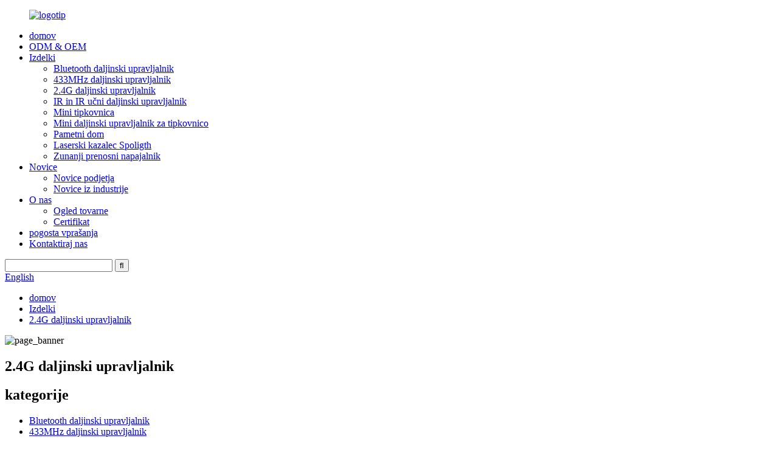

--- FILE ---
content_type: text/html
request_url: http://sl.gddoty.com/2-4g-remote/
body_size: 11159
content:
<!DOCTYPE html> <html dir="ltr" lang="sl"> <head> <meta http-equiv="Content-Type" content="text/html; charset=UTF-8" /> <!-- Google tag (gtag.js) --> <script async src="https://www.googletagmanager.com/gtag/js?id=G-CGB01BVL8C"></script> <script>
  window.dataLayer = window.dataLayer || [];
  function gtag(){dataLayer.push(arguments);}
  gtag('js', new Date());

  gtag('config', 'G-CGB01BVL8C');
</script> <title>2.4G Remote Factory |Kitajska 2.4G daljinski proizvajalci, dobavitelji</title> <meta name="viewport" content="width=device-width,initial-scale=1,minimum-scale=1,maximum-scale=1,user-scalable=no"> <link rel="apple-touch-icon-precomposed" href=""> <meta name="format-detection" content="telephone=no"> <meta name="apple-mobile-web-app-capable" content="yes"> <meta name="apple-mobile-web-app-status-bar-style" content="black"> <link href="//cdn.globalso.com/gddoty/style/global/style.css" rel="stylesheet" onload="this.onload=null;this.rel='stylesheet'"> <link href="//cdn.globalso.com/gddoty/style/public/public.css" rel="stylesheet" onload="this.onload=null;this.rel='stylesheet'">  <link rel="shortcut icon" href="//cdn.globalso.com/gddoty/icon1.png" />  <!–Plugin WP Missed Schedule 2023-06-05 Active–><link rel="canonical" href="https://www.gddoty.com/2-4g-remote/" /> <meta name="description" content="2.4G Remote Proizvajalci, tovarna, dobavitelji iz Kitajske, s hitrim razvojem in naše stranke prihajajo iz Evrope, Združenih držav, Afrike in vsega sveta.Dobrodošli, da obiščete našo tovarno in pozdravite vaše naročilo, za nadaljnja vprašanja nas kontaktirajte!" /> <script src="https://cdn.globalso.com/lite-yt-embed.js"></script> <link href="https://cdn.globalso.com/lite-yt-embed.css" rel="stylesheet" onload="this.onload=null;this.rel='stylesheet'"> <link href="//cdn.globalso.com/hide_search.css" rel="stylesheet"/><link href="//www.gddoty.com/style/sl.html.css" rel="stylesheet"/></head> <body> <div class="container">     <!-- web_head start -->      <header class="index_web_head web_head">      <div class="layout nav_wrap">       <figure class="logo">         <a href="/">             			<img src="//cdn.globalso.com/gddoty/logo.png" alt="logotip"> 				    </a> 	</figure>       <nav class="head_nav">         <ul>          <li><a href="/">domov</a></li> <li><a href="/odmoem/">ODM &amp; OEM</a></li> <li class="current-menu-ancestor current-menu-parent"><a href="/products/">Izdelki</a> <ul class="sub-menu"> 	<li><a href="/bluetooth-remote/">Bluetooth daljinski upravljalnik</a></li> 	<li><a href="/433mhz-remote/">433MHz daljinski upravljalnik</a></li> 	<li class="nav-current"><a href="/2-4g-remote/">2.4G daljinski upravljalnik</a></li> 	<li><a href="/ir-and-ir-learning-remote/">IR in IR učni daljinski upravljalnik</a></li> 	<li><a href="/mini-keyboard/">Mini tipkovnica</a></li> 	<li><a href="/mini-keyboard-remote/">Mini daljinski upravljalnik za tipkovnico</a></li> 	<li><a href="/smart-home/">Pametni dom</a></li> 	<li><a href="/spoligth-laser-pointer/">Laserski kazalec Spoligth</a></li> 	<li><a href="/outdoor-portable-power-supply/">Zunanji prenosni napajalnik</a></li> </ul> </li> <li><a href="/news/">Novice</a> <ul class="sub-menu"> 	<li><a href="/news_catalog/company-news/">Novice podjetja</a></li> 	<li><a href="/news_catalog/industry-news/">Novice iz industrije</a></li> </ul> </li> <li><a href="/about-us/">O nas</a> <ul class="sub-menu"> 	<li><a href="/factory-tour/">Ogled tovarne</a></li> 	<li><a href="/certificate/">Certifikat</a></li> </ul> </li> <li><a href="/faqs/">pogosta vprašanja</a></li> <li><a href="/contact-us/">Kontaktiraj nas</a></li>         </ul>       </nav>        <div class="head_right">         <!-- <div class="search_enter"></div> -->         <div class="ct-modal ct-modal-search">           <div class="ct-modal-content">             <form action="/search.php" method="get">               <div class="searchform-wrap">                   <input type="text" id="search" name="s" class="search-field" />                   <input type="submit" class="search-submit" value="&#xf002;" />                </div>             </form>           </div>         </div>         <div class="change-language ensemble">   <div class="change-language-info">     <div class="change-language-title medium-title">        <div class="language-flag language-flag-en"><a href="https://www.gddoty.com/"><b class="country-flag"></b><span>English</span> </a></div>        <b class="language-icon"></b>      </div> 	<div class="change-language-cont sub-content">         <div class="empty"></div>     </div>   </div> </div> <!--theme260-->      </div>     </div>   </header>   <!--// web_head end --><!-- sys_sub_head -->  <section class="sys_sub_head">      <section class="path_bar">       <ul class="layout">         <li> <a itemprop="breadcrumb" href="/">domov</a></li><li> <a itemprop="breadcrumb" href="/products/" title="Products">Izdelki</a> </li><li> <a href="#">2.4G daljinski upravljalnik</a></li>       </ul>     </section>     <div class="head_bn_item">                 <img src="//cdn.globalso.com/gddoty/page_banner.jpg" alt="page_banner"/>                  </div>      <h1 class="pagnation_title">2.4G daljinski upravljalnik</h1>   </section>      <section class="web_main page_main">   <div class="layout">     <aside class="aside">   <section class="aside-wrap">     <section class="side-widget">     <div class="side-tit-bar">         <h2 class="side-tit">kategorije</h2>     </div>     <ul class="side-cate">       <li><a href="/bluetooth-remote/">Bluetooth daljinski upravljalnik</a></li> <li><a href="/433mhz-remote/">433MHz daljinski upravljalnik</a></li> <li class="nav-current"><a href="/2-4g-remote/">2.4G daljinski upravljalnik</a></li> <li><a href="/ir-and-ir-learning-remote/">IR in IR učni daljinski upravljalnik</a></li> <li><a href="/mini-keyboard/">Mini tipkovnica</a></li> <li><a href="/mini-keyboard-remote/">Mini daljinski upravljalnik za tipkovnico</a></li> <li><a href="/smart-home/">Pametni dom</a></li> <li><a href="/spoligth-laser-pointer/">Laserski kazalec Spoligth</a></li> <li><a href="/outdoor-portable-power-supply/">Zunanji prenosni napajalnik</a></li>     </ul>   </section>   <div class="side-widget"> 	 <div class="side-product-items">               <div class="items_content">                <div class="side_slider">                     <ul class="swiper-wrapper"> 				                   <li class="swiper-slide gm-sep side_product_item">                     <figure > <a href="/programmable-remote-control-product/" class="item-img"><img src="//cdn.globalso.com/gddoty/9916-waterproof+programable1-300x300.jpg" alt="Programabilni daljinski upravljalnik"></a>                       <figcaption>                         <h3 class="item_title"><a href="/programmable-remote-control-product/">Programabilni daljinski upravljalnik</a></h3>                        </figcaption>                     </figure> 					</li> 					                   <li class="swiper-slide gm-sep side_product_item">                     <figure > <a href="/ir-remote-control-product/" class="item-img"><img src="//cdn.globalso.com/gddoty/1027-1-300x300.jpg" alt="IR daljinski upravljalnik"></a>                       <figcaption>                         <h3 class="item_title"><a href="/ir-remote-control-product/">IR daljinski upravljalnik</a></h3>                        </figcaption>                     </figure> 					</li> 					                   <li class="swiper-slide gm-sep side_product_item">                     <figure > <a href="/ir-learning-remote-control-product/" class="item-img"><img src="//cdn.globalso.com/gddoty/1009-1-300x300.jpg" alt="IR učni daljinski upravljalnik"></a>                       <figcaption>                         <h3 class="item_title"><a href="/ir-learning-remote-control-product/">IR učni daljinski upravljalnik</a></h3>                        </figcaption>                     </figure> 					</li> 					                   <li class="swiper-slide gm-sep side_product_item">                     <figure > <a href="/multi-function-ble-v5-0-steering-wheel-remote-control-music-playback-control-product/" class="item-img"><img src="//cdn.globalso.com/gddoty/Bluetooth-Hands-free-Button-User-Manual-1-300x300.jpg" alt="Večfunkcijski daljinski upravljalnik za volan BLE V5.0 ..."></a>                       <figcaption>                         <h3 class="item_title"><a href="/multi-function-ble-v5-0-steering-wheel-remote-control-music-playback-control-product/">Večfunkcijski sistem BLE V5.0...</a></h3>                        </figcaption>                     </figure> 					</li> 					                   <li class="swiper-slide gm-sep side_product_item">                     <figure > <a href="/bluetooth-remote-control-with-google-assistant-product/" class="item-img"><img src="//cdn.globalso.com/gddoty/Bluetooth-remote-control-with-google-assistant-300x300.jpg" alt="Bluetooth daljinski upravljalnik z google pomočnikom"></a>                       <figcaption>                         <h3 class="item_title"><a href="/bluetooth-remote-control-with-google-assistant-product/">Bluetooth daljinski upravljalnik z ...</a></h3>                        </figcaption>                     </figure> 					</li> 					                </ul> 				 </div>                 <div class="btn-prev"></div>                 <div class="btn-next"></div>               </div>             </div>    </div>           </section> </aside>    <section class="main">       <div class="product-list">   <ul class="product_list_items">    <li class="product_list_item">             <figure>               <span class="item_img"><img src="//cdn.globalso.com/gddoty/DSC7153-300x300.jpg" alt="Revolucionirajte svoj sistem za domače razvedrilo z našimi daljinskimi upravljalniki po meri"><a href="/revolutionize-your-home-entertainment-system-with-our-custom-remotes-product/" title="Revolutionize your home entertainment system with our custom remotes"></a> </span>               <figcaption> 			  <div class="item_information">                      <h3 class="item_title"><a href="/revolutionize-your-home-entertainment-system-with-our-custom-remotes-product/" title="Revolutionize your home entertainment system with our custom remotes">Revolucionirajte svoj sistem za domače razvedrilo z našimi daljinskimi upravljalniki po meri</a></h3>                 <div class="item_info">  <h4 class="short_tit">ODM &amp; OEM</h4> <p class="txt_color">● Zasebno oblikovanje simbolov po meri</p> <p class="txt_color">● Tiskanje logotipa po meri</p> <p class="txt_color">● Možnosti več funkcij:</p> <p class="txt_small"><span>-IR in IR učenje, univerzalno IR programabilno</span> <span>-RF (2,4 g, 433 mhz itd.)</span> <span>-BLE</span> <span>- Zračna miška</span> <span>- Glas pomočnika Google</span></p> <p> </p>   				 </div>                 </div>                 <div class="product_btns">                   <a href="javascript:" class="priduct_btn_inquiry add_email12">povpraševanje</a><a href="/revolutionize-your-home-entertainment-system-with-our-custom-remotes-product/" class="priduct_btn_detail">detajl</a>                 </div>               </figcaption>             </figure>           </li>    <li class="product_list_item">             <figure>               <span class="item_img"><img src="//cdn.globalso.com/gddoty/syreg-1-300x300.jpg" alt="Black smart q5 air mouse daljinski upravljalnik za glasovno upravljanje ble 5.1/5.2 hotelski infrardeči neposredni daljinski upravljalniki za televizijo proizvajalec"><a href="/black-smart-q5-air-mouse-voice-control-remote-ble-5-15-2-hotel-infrared-direct-tv-remotes-manufacturer-product/" title="Black smart q5 air mouse voice control remote ble 5.1/5.2 hotel infrared direct tv remotes manufacturer"></a> </span>               <figcaption> 			  <div class="item_information">                      <h3 class="item_title"><a href="/black-smart-q5-air-mouse-voice-control-remote-ble-5-15-2-hotel-infrared-direct-tv-remotes-manufacturer-product/" title="Black smart q5 air mouse voice control remote ble 5.1/5.2 hotel infrared direct tv remotes manufacturer">Black smart q5 air mouse daljinski upravljalnik za glasovno upravljanje ble 5.1/5.2 hotelski infrardeči neposredni daljinski upravljalniki za televizijo proizvajalec</a></h3>                 <div class="item_info">  <h4 class="short_tit">ODM &amp; OEM</h4> <p class="txt_color">● Zasebno oblikovanje simbolov po meri</p> <p class="txt_color">● Tiskanje logotipa po meri</p> <p class="txt_color">● Možnosti več funkcij:</p> <p class="txt_small"><span>-IR in IR učenje, univerzalno IR programabilno</span> <span>-RF (2,4 g, 433 mhz itd.)</span> <span>-BLE</span> <span>- Zračna miška</span> <span>- Glas pomočnika Google</span></p> <p> </p>   				 </div>                 </div>                 <div class="product_btns">                   <a href="javascript:" class="priduct_btn_inquiry add_email12">povpraševanje</a><a href="/black-smart-q5-air-mouse-voice-control-remote-ble-5-15-2-hotel-infrared-direct-tv-remotes-manufacturer-product/" class="priduct_btn_detail">detajl</a>                 </div>               </figcaption>             </figure>           </li>    <li class="product_list_item">             <figure>               <span class="item_img"><img src="//cdn.globalso.com/gddoty/sewfds-1-300x300.jpg" alt="2.4G &amp; BT5.0 brezžična glasovna zračna miška z dvojnim načinom"><a href="/2-4g-bt5-0-dual-mode-wireless-voice-air-mouse-2-product/" title="2.4G &#038; BT5.0 Dual Mode Wireless Voice Air Mouse"></a> </span>               <figcaption> 			  <div class="item_information">                      <h3 class="item_title"><a href="/2-4g-bt5-0-dual-mode-wireless-voice-air-mouse-2-product/" title="2.4G &#038; BT5.0 Dual Mode Wireless Voice Air Mouse">2.4G &amp; BT5.0 brezžična glasovna zračna miška z dvojnim načinom</a></h3>                 <div class="item_info">  <h4 class="short_tit">ODM &amp; OEM</h4> <p class="txt_color">● Zasebno oblikovanje simbolov po meri</p> <p class="txt_color">● Tiskanje logotipa po meri</p> <p class="txt_color">● Možnosti več funkcij:</p> <p class="txt_small"><span>-IR in IR učenje, univerzalno IR programabilno</span> <span>-RF (2,4 g, 433 mhz itd.)</span> <span>-BLE</span> <span>- Zračna miška</span> <span>- Glas pomočnika Google</span></p> <p> </p>   				 </div>                 </div>                 <div class="product_btns">                   <a href="javascript:" class="priduct_btn_inquiry add_email12">povpraševanje</a><a href="/2-4g-bt5-0-dual-mode-wireless-voice-air-mouse-2-product/" class="priduct_btn_detail">detajl</a>                 </div>               </figcaption>             </figure>           </li>    <li class="product_list_item">             <figure>               <span class="item_img"><img src="//cdn.globalso.com/gddoty/G10S-PRO-BT1-300x300.jpg" alt="2.4G &amp; BT5.0 brezžična glasovna zračna miška z dvojnim načinom"><a href="/2-4g-bt5-0-dual-mode-wireless-voice-air-mouse-product/" title="2.4G &#038; BT5.0 Dual Mode Wireless Voice Air Mouse"></a> </span>               <figcaption> 			  <div class="item_information">                      <h3 class="item_title"><a href="/2-4g-bt5-0-dual-mode-wireless-voice-air-mouse-product/" title="2.4G &#038; BT5.0 Dual Mode Wireless Voice Air Mouse">2.4G &amp; BT5.0 brezžična glasovna zračna miška z dvojnim načinom</a></h3>                 <div class="item_info">  <h4 class="short_tit">ODM &amp; OEM</h4> <p class="txt_color">● Zasebno oblikovanje simbolov po meri</p> <p class="txt_color">● Tiskanje logotipa po meri</p> <p class="txt_color">● Možnosti več funkcij:</p> <p class="txt_small"><span>-IR in IR učenje, univerzalno IR programabilno</span> <span>-RF (2,4 g, 433 mhz itd.)</span> <span>-BLE</span> <span>- Zračna miška</span> <span>- Glas pomočnika Google</span></p> <p> </p>   				 </div>                 </div>                 <div class="product_btns">                   <a href="javascript:" class="priduct_btn_inquiry add_email12">povpraševanje</a><a href="/2-4g-bt5-0-dual-mode-wireless-voice-air-mouse-product/" class="priduct_btn_detail">detajl</a>                 </div>               </figcaption>             </figure>           </li>    <li class="product_list_item">             <figure>               <span class="item_img"><img src="//cdn.globalso.com/gddoty/T8-300x198.png" alt="Uporabniški priročnik za miško 2.4GAir &amp; Wireless Presenter"><a href="/2-4gair-mouse-wireless-presenter-user-manual-2-product/" title="2.4GAir Mouse &#038; Wireless Presenter  User Manual"></a> </span>               <figcaption> 			  <div class="item_information">                      <h3 class="item_title"><a href="/2-4gair-mouse-wireless-presenter-user-manual-2-product/" title="2.4GAir Mouse &#038; Wireless Presenter  User Manual">Uporabniški priročnik za miško 2.4GAir &amp; Wireless Presenter</a></h3>                 <div class="item_info">  <h4 class="short_tit">ODM &amp; OEM</h4> <p class="txt_color">● Zasebno oblikovanje simbolov po meri</p> <p class="txt_color">● Tiskanje logotipa po meri</p> <p class="txt_color">● Možnosti več funkcij:</p> <p class="txt_small"><span>-IR in IR učenje, univerzalno IR programabilno</span> <span>-RF (2,4 g, 433 mhz itd.)</span> <span>-BLE</span> <span>- Zračna miška</span> <span>- Glas pomočnika Google</span></p> <p> </p>   				 </div>                 </div>                 <div class="product_btns">                   <a href="javascript:" class="priduct_btn_inquiry add_email12">povpraševanje</a><a href="/2-4gair-mouse-wireless-presenter-user-manual-2-product/" class="priduct_btn_detail">detajl</a>                 </div>               </figcaption>             </figure>           </li>    <li class="product_list_item">             <figure>               <span class="item_img"><img src="//cdn.globalso.com/gddoty/1-1-300x198.png" alt="Uporabniški priročnik za miško 2.4GAir &amp; Wireless Presenter"><a href="/2-4gair-mouse-wireless-presenter-user-manual-product/" title="2.4GAir Mouse &#038; Wireless Presenter  User Manual"></a> </span>               <figcaption> 			  <div class="item_information">                      <h3 class="item_title"><a href="/2-4gair-mouse-wireless-presenter-user-manual-product/" title="2.4GAir Mouse &#038; Wireless Presenter  User Manual">Uporabniški priročnik za miško 2.4GAir &amp; Wireless Presenter</a></h3>                 <div class="item_info">  <h4 class="short_tit">ODM &amp; OEM</h4> <p class="txt_color">● Zasebno oblikovanje simbolov po meri</p> <p class="txt_color">● Tiskanje logotipa po meri</p> <p class="txt_color">● Možnosti več funkcij:</p> <p class="txt_small"><span>-IR in IR učenje, univerzalno IR programabilno</span> <span>-RF (2,4 g, 433 mhz itd.)</span> <span>-BLE</span> <span>- Zračna miška</span> <span>- Glas pomočnika Google</span></p> <p> </p>   				 </div>                 </div>                 <div class="product_btns">                   <a href="javascript:" class="priduct_btn_inquiry add_email12">povpraševanje</a><a href="/2-4gair-mouse-wireless-presenter-user-manual-product/" class="priduct_btn_detail">detajl</a>                 </div>               </figcaption>             </figure>           </li>    <li class="product_list_item">             <figure>               <span class="item_img"><img src="//cdn.globalso.com/gddoty/b109da07-300x300.jpg" alt="Pametni glasovni daljinski upravljalnik G40s žiroskopska brezžična leteča miška Daljinski upravljalnik Bluetooth 33 podpira infrardeče učenje"><a href="/smart-voice-remote-control-g40s-gyroscope-wireless-flying-mouse-bluetooth-remote-control-33-supports-infrared-learning-product/" title="Smart voice remote control G40s gyroscope wireless flying mouse Bluetooth remote control 33 supports infrared learning"></a> </span>               <figcaption> 			  <div class="item_information">                      <h3 class="item_title"><a href="/smart-voice-remote-control-g40s-gyroscope-wireless-flying-mouse-bluetooth-remote-control-33-supports-infrared-learning-product/" title="Smart voice remote control G40s gyroscope wireless flying mouse Bluetooth remote control 33 supports infrared learning">Pametni glasovni daljinski upravljalnik G40s žiroskopska brezžična leteča miška Daljinski upravljalnik Bluetooth 33 podpira infrardeče učenje</a></h3>                 <div class="item_info"> <p>1. Vgrajen 6-osni žiroskop</p> <p>2. Enostavna enostranska zasnova</p> <p>3. Podpira funkcijo glasovnega vnosa in podpira eno tipko za klic Google Assistant (Google Assistant)</p> <p>4. 33 gumbov podpira infrardeče učenje</p> <p>5. Patentiran videz, napajanje s suho baterijo</p> </div>                 </div>                 <div class="product_btns">                   <a href="javascript:" class="priduct_btn_inquiry add_email12">povpraševanje</a><a href="/smart-voice-remote-control-g40s-gyroscope-wireless-flying-mouse-bluetooth-remote-control-33-supports-infrared-learning-product/" class="priduct_btn_detail">detajl</a>                 </div>               </figcaption>             </figure>           </li>    <li class="product_list_item">             <figure>               <span class="item_img"><img src="//cdn.globalso.com/gddoty/A1-300x300.jpg" alt="2.4G pametni daljinski upravljalnik z zračno miško in funkcijo osvetlitve ozadja"><a href="/2-4g-smart-remote-control-air-mouse-remote-with-backlight-function-product/" title="2.4G smart remote control air mouse remote with backlight function"></a> </span>               <figcaption> 			  <div class="item_information">                      <h3 class="item_title"><a href="/2-4g-smart-remote-control-air-mouse-remote-with-backlight-function-product/" title="2.4G smart remote control air mouse remote with backlight function">2.4G pametni daljinski upravljalnik z zračno miško in funkcijo osvetlitve ozadja</a></h3>                 <div class="item_info"> <p>1. Kako uporabljati</p> <p>1) Odstranite ohišje baterije in namestite 2 x AAA bateriji.</p> <p>2) Nato priključite ključ USB v vrata USB, pametni daljinski upravljalnik bo samodejno povezan z napravo.</p> </div>                 </div>                 <div class="product_btns">                   <a href="javascript:" class="priduct_btn_inquiry add_email12">povpraševanje</a><a href="/2-4g-smart-remote-control-air-mouse-remote-with-backlight-function-product/" class="priduct_btn_detail">detajl</a>                 </div>               </figcaption>             </figure>           </li>    <li class="product_list_item">             <figure>               <span class="item_img"><img src="//cdn.globalso.com/gddoty/115-300x300.jpg" alt="Nov 2.4G laserski daljinski upravljalnik, pametni brezžični daljinski upravljalnik po meri"><a href="/new-2-4g-laser-remote-control-smart-custom-wireless-remote-controller-product/" title="New 2.4G laser remote control smart custom wireless remote controller"></a> </span>               <figcaption> 			  <div class="item_information">                      <h3 class="item_title"><a href="/new-2-4g-laser-remote-control-smart-custom-wireless-remote-controller-product/" title="New 2.4G laser remote control smart custom wireless remote controller">Nov 2.4G laserski daljinski upravljalnik, pametni brezžični daljinski upravljalnik po meri</a></h3>                 <div class="item_info"> <p>Ta 2.4G daljinski upravljalnik z rdečim laserjem bo vaše občinstvo usmeril na najpomembnejše točke.Prosto nadzorujte tobogan v obsegu 100 metrov.Zasnova Plug-and-play, za začetek predstavitve samo priključite sprejemnik USB v vrata USB terminalske naprave in upravljanje je preprosto.</p> <p><b><br /> </b></p> </div>                 </div>                 <div class="product_btns">                   <a href="javascript:" class="priduct_btn_inquiry add_email12">povpraševanje</a><a href="/new-2-4g-laser-remote-control-smart-custom-wireless-remote-controller-product/" class="priduct_btn_detail">detajl</a>                 </div>               </figcaption>             </figure>           </li>    <li class="product_list_item">             <figure>               <span class="item_img"><img src="//cdn.globalso.com/gddoty/9931-1-300x300.jpg" alt="2.4G Air Mouse/somatosenzorični daljinski upravljalnik"><a href="/2-4g-air-mousesomatosensory-remote-control-product/" title="2.4G Air Mouse/Somatosensory Remote Control"></a> </span>               <figcaption> 			  <div class="item_information">                      <h3 class="item_title"><a href="/2-4g-air-mousesomatosensory-remote-control-product/" title="2.4G Air Mouse/Somatosensory Remote Control">2.4G Air Mouse/somatosenzorični daljinski upravljalnik</a></h3>                 <div class="item_info"> <p>Senzorski 3-osni žiroskop + 3-osni merilnik pospeška</p> <p>Tip baterije: 2*AAA</p> <p>Poraba energije celotnega stroja: delovni tok je manjši od 10 mA v neglasovnem stanju in tok je manjši od 15 mA v glasovnem stanju.Ko izdelka ne uporabljate, bo daljinski upravljalnik samodejno prešel v stanje mirovanja</p> <p>Material: ABS + silikon</p> <p>Barva: črna, bela, po meri</p> <p>Sprejemnik: USB</p> <p>Pakiranje: sprejemnik + daljinski upravljalnik;oblikovanje barvne škatle</p> </div>                 </div>                 <div class="product_btns">                   <a href="javascript:" class="priduct_btn_inquiry add_email12">povpraševanje</a><a href="/2-4g-air-mousesomatosensory-remote-control-product/" class="priduct_btn_detail">detajl</a>                 </div>               </figcaption>             </figure>           </li>    <li class="product_list_item">             <figure>               <span class="item_img"><img src="//cdn.globalso.com/gddoty/19-300x300.jpg" alt="2.4G daljinski upravljalnik"><a href="/2-4g-remote-control-product/" title="2.4G remote control"></a> </span>               <figcaption> 			  <div class="item_information">                      <h3 class="item_title"><a href="/2-4g-remote-control-product/" title="2.4G remote control">2.4G daljinski upravljalnik</a></h3>                 <div class="item_info"> <p>2.4G daljinski upravljalnik je zelo pogost radiofrekvenčni daljinski upravljalnik na trgu.</p> <p>2,4 GHz je javna frekvenca, okoli 2400 MHz.</p> </div>                 </div>                 <div class="product_btns">                   <a href="javascript:" class="priduct_btn_inquiry add_email12">povpraševanje</a><a href="/2-4g-remote-control-product/" class="priduct_btn_detail">detajl</a>                 </div>               </figcaption>             </figure>           </li>    <li class="product_list_item">             <figure>               <span class="item_img"><img src="//cdn.globalso.com/gddoty/01-300x300.jpg" alt="G10 2.4G brezžično zaznavanje gibanja google voice assistant zračna miška"><a href="/g10-2-4g-wireless-motion-sensing-google-voice-assistant-air-mouse-product/" title="G10 2.4G Wireless motion sensing google voice assistant air mouse"></a> </span>               <figcaption> 			  <div class="item_information">                      <h3 class="item_title"><a href="/g10-2-4g-wireless-motion-sensing-google-voice-assistant-air-mouse-product/" title="G10 2.4G Wireless motion sensing google voice assistant air mouse">G10 2.4G brezžično zaznavanje gibanja google voice assistant zračna miška</a></h3>                 <div class="item_info"> <p><span style="font-family: Calibri;"> </span></p> </div>                 </div>                 <div class="product_btns">                   <a href="javascript:" class="priduct_btn_inquiry add_email12">povpraševanje</a><a href="/g10-2-4g-wireless-motion-sensing-google-voice-assistant-air-mouse-product/" class="priduct_btn_detail">detajl</a>                 </div>               </figcaption>             </figure>           </li>          </ul>          <div class="page_bar">         <div class="pages"><a href='/2-4g-remote/' class='current'>1</a><a href='/2-4g-remote/page/2/'>2</a><a href="/2-4g-remote/page/2/" >Naprej &gt;</a><a href='/2-4g-remote/page/2/' class='extend' title='The Last Page'>>></a> <span class='current2'>Stran 1 / 2</span></div>       </div>       </div>            </section>   </div> </section>   <!-- web_footer start -->   <footer class="web_footer">     <div class="foot_content">       <div class="layout">         <div class="foot_items flex_row">           <div class="foot_item wow fadeInLeftA" data-wow-delay="0s" data-wow-duration=".8s">             <div class="foot_logo">              			<img src="//cdn.globalso.com/gddoty/foot_logo.png" alt="foot_logo"> 			</div>             <div class="foot_intro">Dongguan Doty Optoelectronics Co., Ltd. je specializirano za proizvodnjo daljinskega upravljanja od leta 2009. Naš cilj je zagotoviti izdelke ...</div>             <div class="contact_online">               <h4 class="contact_online_hd">Če ga potrebujete, nas kontaktirajte pravočasno</h4>               <div class="contact_online_ft">                 <a href="/contact-us/" class="contact_btn">Stik prek spleta</a>               </div>             </div>           </div>           <div class="foot_item wow fadeInLeftA" data-wow-delay=".1s" data-wow-duration=".8s">             <div class="foot_item_hd">               <h2 class="title">Izdelek</h2>             </div>             <div class="foot_item_bd">               <ul class="foot_txt_list">                 <li><a href="/bluetooth-remote/">Bluetooth daljinski upravljalnik</a></li> <li><a href="/mini-keyboard-remote/">Mini daljinski upravljalnik za tipkovnico</a></li> <li><a href="/433mhz-remote/">433MHz daljinski upravljalnik</a></li> <li class="nav-current"><a href="/2-4g-remote/">2.4G daljinski upravljalnik</a></li> <li><a href="/ir-and-ir-learning-remote/">IR in IR učni daljinski upravljalnik</a></li>               </ul>             </div>           </div>           <div class="foot_item wow fadeInLeftA" data-wow-delay=".2s" data-wow-duration=".8s">             <div class="foot_item_hd">               <h2 class="title">O NAS</h2>             </div>             <div class="foot_item_bd">               <ul class="foot_txt_list">                 <li><a href="/about-us/">O nas</a></li> <li><a href="/certificate/">Certifikat</a></li> <li><a href="/factory-tour/">Ogled tovarne</a></li> <li><a href="/contact-us/">Kontaktiraj nas</a></li>               </ul>             </div>           </div>           <div class="foot_item wow fadeInLeftA" data-wow-delay=".3s" data-wow-duration=".8s">             <div class="foot_item_hd">               <h2 class="title">stik</h2>             </div>             <div class="foot_item_bd">               <ul class="foot_contact_list">                                 <li class="contact_item">                   <i class="contact_ico contact_ico_local"></i>                   <div class="contact_txt">Nadstropje 7, št. 320, Xinfeng West Road, Shijie Town, Dongguan, Guangdong, Kitajska.523710</div>                 </li>                                                 <li class="contact_item">                   <i class="contact_ico contact_ico_tel"></i>                   <div class="contact_txt">                     <span class="item_val">+86-0769-82626967</span>                   </div>                 </li>                                                 <li class="contact_item">                   <i class="contact_ico contact_ico_email"></i>                   <div class="contact_txt">                     <a href="mailto:jenny@doty.com.cn">                       <span class="item_val">jenny@doty.com.cn</span>                     </a>                   </div>                 </li>                                                  <ul class="foot_sns">             		<li><a target="_blank" href="/contact-us/"><img src="//cdn.globalso.com/gddoty/facebook-2.png" alt="facebook (2)"></a></li> 			<li><a target="_blank" href="https://www.linkedin.com/feed/"><img src="//cdn.globalso.com/gddoty/linkedin-2.png" alt="linkedin (2)"></a></li> 			<li><a target="_blank" href="https://twitter.com/home"><img src="//cdn.globalso.com/gddoty/twitter2.png" alt="twitter"></a></li> 			<li><a target="_blank" href="https://www.mirror.co.uk/all-about/youtube"><img src="//cdn.globalso.com/gddoty/youtube-1.png" alt="youtube (1)"></a></li> 			<li><a target="_blank" href="https://www.google.com.hk/webhp?hl=zh-CN&sourceid=cnhp&gws_rd=ssl"><img src="//cdn.globalso.com/gddoty/google1.png" alt="google"></a></li> 	          </ul>                                </ul>             </div>           </div>         </div>       </div>     </div>     <div class="foot_bottom wow fadeInUpA" data-wow-delay="0s" data-wow-duration=".8s">       <div class="layout">         <div class="copyright">© Copyright - 2023 : Vse pravice pridržane.<script type="text/javascript" src="//www.globalso.site/livechat.js"></script></div>       </div>     </div>   </footer>   <!--// web_footer end -->  </div> <!--// container end --> <!--<aside class="scrollsidebar" id="scrollsidebar">--> <!--  <div class="side_content">--> <!--    <div class="side_list">--> <!--      <header class="hd"><img src="//cdn.globalso.com/title_pic.png" alt="Online Inuiry"/></header>--> <!--      <div class="cont">--> <!--        <li><a class="email" href="javascript:" onclick="showMsgPop();">Send Email</a></li>--> <!--        <li><a target="_blank" class="whatsapp" href="https://api.whatsapp.com/send?phone=8618681079012">8618681079012</a></li>--> <!--        --> <!--        --> <!--        --> <!--        --> <!--      </div>--> <!--      --> <!--      --> <!--      <div class="side_title"><a  class="close_btn"><span>x</span></a></div>--> <!--    </div>--> <!--  </div>--> <!--  <div class="show_btn"></div>--> <!--</aside>-->   <ul class="right_nav">      <li>          <div class="iconBox oln_ser">               <img src='https://cdn.globalso.com/gddoty/style/global/img/demo/tel.png'>             <h4>Telefon</h4>          </div>          <div class="hideBox">             <div class="hb">                <h5>Tel</h5>                <div class="fonttalk">                     <p><a href="tel:8618038297129">+86-18038297129</a></p>                </div>                <div class="fonttalk">                                     </div>             </div>          </div>       </li>      <li>          <div class="iconBox oln_ser">               <img src='https://cdn.globalso.com/gddoty/style/global/img/demo/email.png'>             <h4>E-naslov</h4>          </div>          <div class="hideBox">             <div class="hb">                <h5>E-naslov</h5>                <div class="fonttalk">                    <p><a href="mailto:jenny@doty.com.cn">jenny@doty.com.cn</a></p>                                     </div>                <div class="fonttalk">                                     </div>             </div>          </div>       </li>                <li>          <div class="iconBox">             <img src='https://cdn.globalso.com/gddoty/style/global/img/demo/whatsapp.png'>             <h4>WhatsApp</h4>          </div>          <div class="hideBox">            <div class="hb">                <h5>WhatsApp</h5>                <div class="fonttalk">                     <p><a href="https://api.whatsapp.com/send?phone=8618681079012">+86-18681079012</a></p>                </div>                <div class="fonttalk">                                     </div>             </div>          </div>       </li>                           <li>          <div class="iconBox">             <img src='https://cdn.globalso.com/gddoty/style/global/img/demo/weixing.png'>             <h4>WeChat</h4>          </div>          <div class="hideBox">             <div class="hb">                                       <p>+86-18038297129</p>                             </div>           </div>       </li>           <li>          <div class="iconBox">             <img src='https://cdn.globalso.com/gddoty/style/global/img/demo/skype.png'>             <h4>Skype</h4>          </div>          <div class="hideBox">             <div class="hb">                 <p><a href="skype:sanlink_sales05?chat">sanlink_sales05</a></p>                                                   </div>           </div>       </li>  <!--------------TOP按钮------------------>     <li>          <div class="iconBox top">              <img src='https://cdn.globalso.com/gddoty/style/global/img/demo/top.png'>             <h4>Vrh</h4>          </div>     </li>     </ul>  <div class="inquiry-pop-bd">   <div class="inquiry-pop"> <i class="ico-close-pop" onclick="hideMsgPop();"></i>     <script type="text/javascript" src="//www.globalso.site/form.js"></script>   </div> </div> <script type="text/javascript" src="//cdn.globalso.com/gddoty/style/global/js/jquery.min.js"></script>  <script type="text/javascript" src="//cdn.globalso.com/gddoty/style/global/js/common.js"></script> <script type="text/javascript" src="//cdn.globalso.com/gddoty/style/public/public.js"></script> <script>
function getCookie(name) {
    var arg = name + "=";
    var alen = arg.length;
    var clen = document.cookie.length;
    var i = 0;
    while (i < clen) {
        var j = i + alen;
        if (document.cookie.substring(i, j) == arg) return getCookieVal(j);
        i = document.cookie.indexOf(" ", i) + 1;
        if (i == 0) break;
    }
    return null;
}
function setCookie(name, value) {
    var expDate = new Date();
    var argv = setCookie.arguments;
    var argc = setCookie.arguments.length;
    var expires = (argc > 2) ? argv[2] : null;
    var path = (argc > 3) ? argv[3] : null;
    var domain = (argc > 4) ? argv[4] : null;
    var secure = (argc > 5) ? argv[5] : false;
    if (expires != null) {
        expDate.setTime(expDate.getTime() + expires);
    }
    document.cookie = name + "=" + escape(value) + ((expires == null) ? "": ("; expires=" + expDate.toUTCString())) + ((path == null) ? "": ("; path=" + path)) + ((domain == null) ? "": ("; domain=" + domain)) + ((secure == true) ? "; secure": "");
}
function getCookieVal(offset) {
    var endstr = document.cookie.indexOf(";", offset);
    if (endstr == -1) endstr = document.cookie.length;
    return unescape(document.cookie.substring(offset, endstr));
}

var firstshow = 0;
var cfstatshowcookie = getCookie('easyiit_stats');
if (cfstatshowcookie != 1) {
    a = new Date();
    h = a.getHours();
    m = a.getMinutes();
    s = a.getSeconds();
    sparetime = 1000 * 60 * 60 * 24 * 1 - (h * 3600 + m * 60 + s) * 1000 - 1;
    setCookie('easyiit_stats', 1, sparetime, '/');
    firstshow = 1;
}
if (!navigator.cookieEnabled) {
    firstshow = 0;
}
var referrer = escape(document.referrer);
var currweb = escape(location.href);
var screenwidth = screen.width;
var screenheight = screen.height;
var screencolordepth = screen.colorDepth;
$(function($){
   $.get("https://www.gddoty.com/statistic.php", { action:'stats_init', assort:0, referrer:referrer, currweb:currweb , firstshow:firstshow ,screenwidth:screenwidth, screenheight: screenheight, screencolordepth: screencolordepth, ranstr: Math.random()},function(data){}, "json");
			
});
</script> <!--[if lt IE 9]> <script src="//cdn.globalso.com/gddoty/style/global/js/html5.js"></script> <![endif]-->   <script type="text/javascript">

if(typeof jQuery == 'undefined' || typeof jQuery.fn.on == 'undefined') {
	document.write('<script src="https://www.gddoty.com/wp-content/plugins/bb-plugin/js/jquery.js"><\/script>');
	document.write('<script src="https://www.gddoty.com/wp-content/plugins/bb-plugin/js/jquery.migrate.min.js"><\/script>');
}

</script><ul class="prisna-wp-translate-seo" id="prisna-translator-seo"><li class="language-flag language-flag-en"><a href="https://www.gddoty.com/2-4g-remote/" title="English" target="_blank"><b class="country-flag"></b><span>English</span></a></li><li class="language-flag language-flag-fr"><a href="http://fr.gddoty.com/2-4g-remote/" title="French" target="_blank"><b class="country-flag"></b><span>French</span></a></li><li class="language-flag language-flag-de"><a href="http://de.gddoty.com/2-4g-remote/" title="German" target="_blank"><b class="country-flag"></b><span>German</span></a></li><li class="language-flag language-flag-pt"><a href="http://pt.gddoty.com/2-4g-remote/" title="Portuguese" target="_blank"><b class="country-flag"></b><span>Portuguese</span></a></li><li class="language-flag language-flag-es"><a href="http://es.gddoty.com/2-4g-remote/" title="Spanish" target="_blank"><b class="country-flag"></b><span>Spanish</span></a></li><li class="language-flag language-flag-ru"><a href="http://ru.gddoty.com/2-4g-remote/" title="Russian" target="_blank"><b class="country-flag"></b><span>Russian</span></a></li><li class="language-flag language-flag-ja"><a href="http://ja.gddoty.com/2-4g-remote/" title="Japanese" target="_blank"><b class="country-flag"></b><span>Japanese</span></a></li><li class="language-flag language-flag-ko"><a href="http://ko.gddoty.com/2-4g-remote/" title="Korean" target="_blank"><b class="country-flag"></b><span>Korean</span></a></li><li class="language-flag language-flag-ar"><a href="http://ar.gddoty.com/2-4g-remote/" title="Arabic" target="_blank"><b class="country-flag"></b><span>Arabic</span></a></li><li class="language-flag language-flag-ga"><a href="http://ga.gddoty.com/2-4g-remote/" title="Irish" target="_blank"><b class="country-flag"></b><span>Irish</span></a></li><li class="language-flag language-flag-el"><a href="http://el.gddoty.com/2-4g-remote/" title="Greek" target="_blank"><b class="country-flag"></b><span>Greek</span></a></li><li class="language-flag language-flag-tr"><a href="http://tr.gddoty.com/2-4g-remote/" title="Turkish" target="_blank"><b class="country-flag"></b><span>Turkish</span></a></li><li class="language-flag language-flag-it"><a href="http://it.gddoty.com/2-4g-remote/" title="Italian" target="_blank"><b class="country-flag"></b><span>Italian</span></a></li><li class="language-flag language-flag-da"><a href="http://da.gddoty.com/2-4g-remote/" title="Danish" target="_blank"><b class="country-flag"></b><span>Danish</span></a></li><li class="language-flag language-flag-ro"><a href="http://ro.gddoty.com/2-4g-remote/" title="Romanian" target="_blank"><b class="country-flag"></b><span>Romanian</span></a></li><li class="language-flag language-flag-id"><a href="http://id.gddoty.com/2-4g-remote/" title="Indonesian" target="_blank"><b class="country-flag"></b><span>Indonesian</span></a></li><li class="language-flag language-flag-cs"><a href="http://cs.gddoty.com/2-4g-remote/" title="Czech" target="_blank"><b class="country-flag"></b><span>Czech</span></a></li><li class="language-flag language-flag-af"><a href="http://af.gddoty.com/2-4g-remote/" title="Afrikaans" target="_blank"><b class="country-flag"></b><span>Afrikaans</span></a></li><li class="language-flag language-flag-sv"><a href="http://sv.gddoty.com/2-4g-remote/" title="Swedish" target="_blank"><b class="country-flag"></b><span>Swedish</span></a></li><li class="language-flag language-flag-pl"><a href="http://pl.gddoty.com/2-4g-remote/" title="Polish" target="_blank"><b class="country-flag"></b><span>Polish</span></a></li><li class="language-flag language-flag-eu"><a href="http://eu.gddoty.com/2-4g-remote/" title="Basque" target="_blank"><b class="country-flag"></b><span>Basque</span></a></li><li class="language-flag language-flag-ca"><a href="http://ca.gddoty.com/2-4g-remote/" title="Catalan" target="_blank"><b class="country-flag"></b><span>Catalan</span></a></li><li class="language-flag language-flag-eo"><a href="http://eo.gddoty.com/2-4g-remote/" title="Esperanto" target="_blank"><b class="country-flag"></b><span>Esperanto</span></a></li><li class="language-flag language-flag-hi"><a href="http://hi.gddoty.com/2-4g-remote/" title="Hindi" target="_blank"><b class="country-flag"></b><span>Hindi</span></a></li><li class="language-flag language-flag-lo"><a href="http://lo.gddoty.com/2-4g-remote/" title="Lao" target="_blank"><b class="country-flag"></b><span>Lao</span></a></li><li class="language-flag language-flag-sq"><a href="http://sq.gddoty.com/2-4g-remote/" title="Albanian" target="_blank"><b class="country-flag"></b><span>Albanian</span></a></li><li class="language-flag language-flag-am"><a href="http://am.gddoty.com/2-4g-remote/" title="Amharic" target="_blank"><b class="country-flag"></b><span>Amharic</span></a></li><li class="language-flag language-flag-hy"><a href="http://hy.gddoty.com/2-4g-remote/" title="Armenian" target="_blank"><b class="country-flag"></b><span>Armenian</span></a></li><li class="language-flag language-flag-az"><a href="http://az.gddoty.com/2-4g-remote/" title="Azerbaijani" target="_blank"><b class="country-flag"></b><span>Azerbaijani</span></a></li><li class="language-flag language-flag-be"><a href="http://be.gddoty.com/2-4g-remote/" title="Belarusian" target="_blank"><b class="country-flag"></b><span>Belarusian</span></a></li><li class="language-flag language-flag-bn"><a href="http://bn.gddoty.com/2-4g-remote/" title="Bengali" target="_blank"><b class="country-flag"></b><span>Bengali</span></a></li><li class="language-flag language-flag-bs"><a href="http://bs.gddoty.com/2-4g-remote/" title="Bosnian" target="_blank"><b class="country-flag"></b><span>Bosnian</span></a></li><li class="language-flag language-flag-bg"><a href="http://bg.gddoty.com/2-4g-remote/" title="Bulgarian" target="_blank"><b class="country-flag"></b><span>Bulgarian</span></a></li><li class="language-flag language-flag-ceb"><a href="http://ceb.gddoty.com/2-4g-remote/" title="Cebuano" target="_blank"><b class="country-flag"></b><span>Cebuano</span></a></li><li class="language-flag language-flag-ny"><a href="http://ny.gddoty.com/2-4g-remote/" title="Chichewa" target="_blank"><b class="country-flag"></b><span>Chichewa</span></a></li><li class="language-flag language-flag-co"><a href="http://co.gddoty.com/2-4g-remote/" title="Corsican" target="_blank"><b class="country-flag"></b><span>Corsican</span></a></li><li class="language-flag language-flag-hr"><a href="http://hr.gddoty.com/2-4g-remote/" title="Croatian" target="_blank"><b class="country-flag"></b><span>Croatian</span></a></li><li class="language-flag language-flag-nl"><a href="http://nl.gddoty.com/2-4g-remote/" title="Dutch" target="_blank"><b class="country-flag"></b><span>Dutch</span></a></li><li class="language-flag language-flag-et"><a href="http://et.gddoty.com/2-4g-remote/" title="Estonian" target="_blank"><b class="country-flag"></b><span>Estonian</span></a></li><li class="language-flag language-flag-tl"><a href="http://tl.gddoty.com/2-4g-remote/" title="Filipino" target="_blank"><b class="country-flag"></b><span>Filipino</span></a></li><li class="language-flag language-flag-fi"><a href="http://fi.gddoty.com/2-4g-remote/" title="Finnish" target="_blank"><b class="country-flag"></b><span>Finnish</span></a></li><li class="language-flag language-flag-fy"><a href="http://fy.gddoty.com/2-4g-remote/" title="Frisian" target="_blank"><b class="country-flag"></b><span>Frisian</span></a></li><li class="language-flag language-flag-gl"><a href="http://gl.gddoty.com/2-4g-remote/" title="Galician" target="_blank"><b class="country-flag"></b><span>Galician</span></a></li><li class="language-flag language-flag-ka"><a href="http://ka.gddoty.com/2-4g-remote/" title="Georgian" target="_blank"><b class="country-flag"></b><span>Georgian</span></a></li><li class="language-flag language-flag-gu"><a href="http://gu.gddoty.com/2-4g-remote/" title="Gujarati" target="_blank"><b class="country-flag"></b><span>Gujarati</span></a></li><li class="language-flag language-flag-ht"><a href="http://ht.gddoty.com/2-4g-remote/" title="Haitian" target="_blank"><b class="country-flag"></b><span>Haitian</span></a></li><li class="language-flag language-flag-ha"><a href="http://ha.gddoty.com/2-4g-remote/" title="Hausa" target="_blank"><b class="country-flag"></b><span>Hausa</span></a></li><li class="language-flag language-flag-haw"><a href="http://haw.gddoty.com/2-4g-remote/" title="Hawaiian" target="_blank"><b class="country-flag"></b><span>Hawaiian</span></a></li><li class="language-flag language-flag-iw"><a href="http://iw.gddoty.com/2-4g-remote/" title="Hebrew" target="_blank"><b class="country-flag"></b><span>Hebrew</span></a></li><li class="language-flag language-flag-hmn"><a href="http://hmn.gddoty.com/2-4g-remote/" title="Hmong" target="_blank"><b class="country-flag"></b><span>Hmong</span></a></li><li class="language-flag language-flag-hu"><a href="http://hu.gddoty.com/2-4g-remote/" title="Hungarian" target="_blank"><b class="country-flag"></b><span>Hungarian</span></a></li><li class="language-flag language-flag-is"><a href="http://is.gddoty.com/2-4g-remote/" title="Icelandic" target="_blank"><b class="country-flag"></b><span>Icelandic</span></a></li><li class="language-flag language-flag-ig"><a href="http://ig.gddoty.com/2-4g-remote/" title="Igbo" target="_blank"><b class="country-flag"></b><span>Igbo</span></a></li><li class="language-flag language-flag-jw"><a href="http://jw.gddoty.com/2-4g-remote/" title="Javanese" target="_blank"><b class="country-flag"></b><span>Javanese</span></a></li><li class="language-flag language-flag-kn"><a href="http://kn.gddoty.com/2-4g-remote/" title="Kannada" target="_blank"><b class="country-flag"></b><span>Kannada</span></a></li><li class="language-flag language-flag-kk"><a href="http://kk.gddoty.com/2-4g-remote/" title="Kazakh" target="_blank"><b class="country-flag"></b><span>Kazakh</span></a></li><li class="language-flag language-flag-km"><a href="http://km.gddoty.com/2-4g-remote/" title="Khmer" target="_blank"><b class="country-flag"></b><span>Khmer</span></a></li><li class="language-flag language-flag-ku"><a href="http://ku.gddoty.com/2-4g-remote/" title="Kurdish" target="_blank"><b class="country-flag"></b><span>Kurdish</span></a></li><li class="language-flag language-flag-ky"><a href="http://ky.gddoty.com/2-4g-remote/" title="Kyrgyz" target="_blank"><b class="country-flag"></b><span>Kyrgyz</span></a></li><li class="language-flag language-flag-la"><a href="http://la.gddoty.com/2-4g-remote/" title="Latin" target="_blank"><b class="country-flag"></b><span>Latin</span></a></li><li class="language-flag language-flag-lv"><a href="http://lv.gddoty.com/2-4g-remote/" title="Latvian" target="_blank"><b class="country-flag"></b><span>Latvian</span></a></li><li class="language-flag language-flag-lt"><a href="http://lt.gddoty.com/2-4g-remote/" title="Lithuanian" target="_blank"><b class="country-flag"></b><span>Lithuanian</span></a></li><li class="language-flag language-flag-lb"><a href="http://lb.gddoty.com/2-4g-remote/" title="Luxembou.." target="_blank"><b class="country-flag"></b><span>Luxembou..</span></a></li><li class="language-flag language-flag-mk"><a href="http://mk.gddoty.com/2-4g-remote/" title="Macedonian" target="_blank"><b class="country-flag"></b><span>Macedonian</span></a></li><li class="language-flag language-flag-mg"><a href="http://mg.gddoty.com/2-4g-remote/" title="Malagasy" target="_blank"><b class="country-flag"></b><span>Malagasy</span></a></li><li class="language-flag language-flag-ms"><a href="http://ms.gddoty.com/2-4g-remote/" title="Malay" target="_blank"><b class="country-flag"></b><span>Malay</span></a></li><li class="language-flag language-flag-ml"><a href="http://ml.gddoty.com/2-4g-remote/" title="Malayalam" target="_blank"><b class="country-flag"></b><span>Malayalam</span></a></li><li class="language-flag language-flag-mt"><a href="http://mt.gddoty.com/2-4g-remote/" title="Maltese" target="_blank"><b class="country-flag"></b><span>Maltese</span></a></li><li class="language-flag language-flag-mi"><a href="http://mi.gddoty.com/2-4g-remote/" title="Maori" target="_blank"><b class="country-flag"></b><span>Maori</span></a></li><li class="language-flag language-flag-mr"><a href="http://mr.gddoty.com/2-4g-remote/" title="Marathi" target="_blank"><b class="country-flag"></b><span>Marathi</span></a></li><li class="language-flag language-flag-mn"><a href="http://mn.gddoty.com/2-4g-remote/" title="Mongolian" target="_blank"><b class="country-flag"></b><span>Mongolian</span></a></li><li class="language-flag language-flag-my"><a href="http://my.gddoty.com/2-4g-remote/" title="Burmese" target="_blank"><b class="country-flag"></b><span>Burmese</span></a></li><li class="language-flag language-flag-ne"><a href="http://ne.gddoty.com/2-4g-remote/" title="Nepali" target="_blank"><b class="country-flag"></b><span>Nepali</span></a></li><li class="language-flag language-flag-no"><a href="http://no.gddoty.com/2-4g-remote/" title="Norwegian" target="_blank"><b class="country-flag"></b><span>Norwegian</span></a></li><li class="language-flag language-flag-ps"><a href="http://ps.gddoty.com/2-4g-remote/" title="Pashto" target="_blank"><b class="country-flag"></b><span>Pashto</span></a></li><li class="language-flag language-flag-fa"><a href="http://fa.gddoty.com/2-4g-remote/" title="Persian" target="_blank"><b class="country-flag"></b><span>Persian</span></a></li><li class="language-flag language-flag-pa"><a href="http://pa.gddoty.com/2-4g-remote/" title="Punjabi" target="_blank"><b class="country-flag"></b><span>Punjabi</span></a></li><li class="language-flag language-flag-sr"><a href="http://sr.gddoty.com/2-4g-remote/" title="Serbian" target="_blank"><b class="country-flag"></b><span>Serbian</span></a></li><li class="language-flag language-flag-st"><a href="http://st.gddoty.com/2-4g-remote/" title="Sesotho" target="_blank"><b class="country-flag"></b><span>Sesotho</span></a></li><li class="language-flag language-flag-si"><a href="http://si.gddoty.com/2-4g-remote/" title="Sinhala" target="_blank"><b class="country-flag"></b><span>Sinhala</span></a></li><li class="language-flag language-flag-sk"><a href="http://sk.gddoty.com/2-4g-remote/" title="Slovak" target="_blank"><b class="country-flag"></b><span>Slovak</span></a></li><li class="language-flag language-flag-sl"><a href="http://sl.gddoty.com/2-4g-remote/" title="Slovenian" target="_blank"><b class="country-flag"></b><span>Slovenian</span></a></li><li class="language-flag language-flag-so"><a href="http://so.gddoty.com/2-4g-remote/" title="Somali" target="_blank"><b class="country-flag"></b><span>Somali</span></a></li><li class="language-flag language-flag-sm"><a href="http://sm.gddoty.com/2-4g-remote/" title="Samoan" target="_blank"><b class="country-flag"></b><span>Samoan</span></a></li><li class="language-flag language-flag-gd"><a href="http://gd.gddoty.com/2-4g-remote/" title="Scots Gaelic" target="_blank"><b class="country-flag"></b><span>Scots Gaelic</span></a></li><li class="language-flag language-flag-sn"><a href="http://sn.gddoty.com/2-4g-remote/" title="Shona" target="_blank"><b class="country-flag"></b><span>Shona</span></a></li><li class="language-flag language-flag-sd"><a href="http://sd.gddoty.com/2-4g-remote/" title="Sindhi" target="_blank"><b class="country-flag"></b><span>Sindhi</span></a></li><li class="language-flag language-flag-su"><a href="http://su.gddoty.com/2-4g-remote/" title="Sundanese" target="_blank"><b class="country-flag"></b><span>Sundanese</span></a></li><li class="language-flag language-flag-sw"><a href="http://sw.gddoty.com/2-4g-remote/" title="Swahili" target="_blank"><b class="country-flag"></b><span>Swahili</span></a></li><li class="language-flag language-flag-tg"><a href="http://tg.gddoty.com/2-4g-remote/" title="Tajik" target="_blank"><b class="country-flag"></b><span>Tajik</span></a></li><li class="language-flag language-flag-ta"><a href="http://ta.gddoty.com/2-4g-remote/" title="Tamil" target="_blank"><b class="country-flag"></b><span>Tamil</span></a></li><li class="language-flag language-flag-te"><a href="http://te.gddoty.com/2-4g-remote/" title="Telugu" target="_blank"><b class="country-flag"></b><span>Telugu</span></a></li><li class="language-flag language-flag-th"><a href="http://th.gddoty.com/2-4g-remote/" title="Thai" target="_blank"><b class="country-flag"></b><span>Thai</span></a></li><li class="language-flag language-flag-uk"><a href="http://uk.gddoty.com/2-4g-remote/" title="Ukrainian" target="_blank"><b class="country-flag"></b><span>Ukrainian</span></a></li><li class="language-flag language-flag-ur"><a href="http://ur.gddoty.com/2-4g-remote/" title="Urdu" target="_blank"><b class="country-flag"></b><span>Urdu</span></a></li><li class="language-flag language-flag-uz"><a href="http://uz.gddoty.com/2-4g-remote/" title="Uzbek" target="_blank"><b class="country-flag"></b><span>Uzbek</span></a></li><li class="language-flag language-flag-vi"><a href="http://vi.gddoty.com/2-4g-remote/" title="Vietnamese" target="_blank"><b class="country-flag"></b><span>Vietnamese</span></a></li><li class="language-flag language-flag-cy"><a href="http://cy.gddoty.com/2-4g-remote/" title="Welsh" target="_blank"><b class="country-flag"></b><span>Welsh</span></a></li><li class="language-flag language-flag-xh"><a href="http://xh.gddoty.com/2-4g-remote/" title="Xhosa" target="_blank"><b class="country-flag"></b><span>Xhosa</span></a></li><li class="language-flag language-flag-yi"><a href="http://yi.gddoty.com/2-4g-remote/" title="Yiddish" target="_blank"><b class="country-flag"></b><span>Yiddish</span></a></li><li class="language-flag language-flag-yo"><a href="http://yo.gddoty.com/2-4g-remote/" title="Yoruba" target="_blank"><b class="country-flag"></b><span>Yoruba</span></a></li><li class="language-flag language-flag-zu"><a href="http://zu.gddoty.com/2-4g-remote/" title="Zulu" target="_blank"><b class="country-flag"></b><span>Zulu</span></a></li><li class="language-flag language-flag-rw"><a href="http://rw.gddoty.com/2-4g-remote/" title="Kinyarwanda" target="_blank"><b class="country-flag"></b><span>Kinyarwanda</span></a></li><li class="language-flag language-flag-tt"><a href="http://tt.gddoty.com/2-4g-remote/" title="Tatar" target="_blank"><b class="country-flag"></b><span>Tatar</span></a></li><li class="language-flag language-flag-or"><a href="http://or.gddoty.com/2-4g-remote/" title="Oriya" target="_blank"><b class="country-flag"></b><span>Oriya</span></a></li><li class="language-flag language-flag-tk"><a href="http://tk.gddoty.com/2-4g-remote/" title="Turkmen" target="_blank"><b class="country-flag"></b><span>Turkmen</span></a></li><li class="language-flag language-flag-ug"><a href="http://ug.gddoty.com/2-4g-remote/" title="Uyghur" target="_blank"><b class="country-flag"></b><span>Uyghur</span></a></li></ul> <!–Plugin WP Missed Schedule 2023-06-05 Active–><link rel='stylesheet' id='fl-builder-layout-6422-css'  href='https://www.gddoty.com/uploads/bb-plugin/cache/6422-layout.css?ver=5f43b7b72946922130c8230b293cc84a' type='text/css' media='all' /> <link rel='stylesheet' id='fl-builder-layout-6163-css'  href='https://www.gddoty.com/uploads/bb-plugin/cache/6163-layout-partial.css?ver=111ba7a90cc119517d630926e6f203d6' type='text/css' media='all' /> <link rel='stylesheet' id='fl-builder-layout-5439-css'  href='https://www.gddoty.com/uploads/bb-plugin/cache/5439-layout-partial.css?ver=9ea5c8b618305aa612b961ab16ba7722' type='text/css' media='all' /> <link rel='stylesheet' id='fl-builder-layout-5422-css'  href='https://www.gddoty.com/uploads/bb-plugin/cache/5422-layout-partial.css?ver=defc56824b84e4101dd2e1038ce6bc13' type='text/css' media='all' /> <link rel='stylesheet' id='fl-builder-layout-5301-css'  href='https://www.gddoty.com/uploads/bb-plugin/cache/5301-layout-partial.css?ver=fe9e3345e5b626c7d6369f73ec0137e9' type='text/css' media='all' /> <link rel='stylesheet' id='fl-builder-layout-5270-css'  href='https://www.gddoty.com/uploads/bb-plugin/cache/5270-layout-partial.css?ver=1fc2749c790ca8657198a752669d03a1' type='text/css' media='all' /> <link rel='stylesheet' id='fl-builder-layout-5068-css'  href='https://www.gddoty.com/uploads/bb-plugin/cache/5068-layout-partial.css?ver=51930ef405f4ac7a1850a4a94e5fec57' type='text/css' media='all' /> <link rel='stylesheet' id='fl-builder-layout-4672-css'  href='https://www.gddoty.com/uploads/bb-plugin/cache/4672-layout-partial.css?ver=b73a513c746e06ffbf80dd29bd25593d' type='text/css' media='all' /> <link rel='stylesheet' id='fl-builder-layout-4634-css'  href='https://www.gddoty.com/uploads/bb-plugin/cache/4634-layout-partial.css?ver=8888109eb2b2f1d35e6c72c7c89aacef' type='text/css' media='all' /> <link rel='stylesheet' id='fl-builder-layout-1765-css'  href='https://www.gddoty.com/uploads/bb-plugin/cache/1765-layout-partial.css?ver=58b12e78c1569e91d529971c5f98215e' type='text/css' media='all' /> <link rel='stylesheet' id='fl-builder-layout-1744-css'  href='https://www.gddoty.com/uploads/bb-plugin/cache/1744-layout-partial.css?ver=f5ac99544da270d79f556afef4088deb' type='text/css' media='all' /> <link rel='stylesheet' id='fl-builder-layout-1314-css'  href='https://www.gddoty.com/uploads/bb-plugin/cache/1314-layout-partial.css?ver=1ee26e6c3aef7f46cfe8328d5eb82ab0' type='text/css' media='all' />   <script type='text/javascript' src='https://www.gddoty.com/wp-content/plugins/bb-plugin/js/jquery.waypoints.min.js?ver=1.9.1'></script> <script type='text/javascript' src='https://www.gddoty.com/uploads/bb-plugin/cache/6422-layout.js?ver=5f43b7b72946922130c8230b293cc84a'></script>   </body></html><!-- Globalso Cache file was created in 0.86145377159119 seconds, on 05-06-23 16:26:03 -->

--- FILE ---
content_type: text/css
request_url: https://www.gddoty.com/uploads/bb-plugin/cache/6163-layout-partial.css?ver=111ba7a90cc119517d630926e6f203d6
body_size: 423
content:
 .fl-node-636e12247e206 > .fl-row-content-wrap {padding-top:0px;padding-bottom:0px;}.fl-node-637db5408cd51 {width: 100%;}.fl-node-637db500455c2 {width: 23.99%;}.fl-node-637db50045606 {width: 51.86%;}.fl-node-637db50045646 {width: 24.15%;}.fl-node-637db2b176f94 {width: 100%;}.fl-node-636e12247e28a {width: 100%;}.fl-node-636e12247e379 {width: 100%;}.fl-node-636e12247e623 {width: 25%;}.fl-node-636e12247e660 {width: 25%;}.fl-node-636e12247e69e {width: 25%;}.fl-node-637db23686060 {width: 25%;}.fl-node-636e12247e7d4 {width: 25%;}.fl-node-636e12247e818 {width: 25%;}.fl-node-636e12247e894 {width: 25%;}.fl-node-637db25943e52 {width: 25%;}.fl-node-637db276816d5 {width: 25%;}.fl-node-637db2768171a {width: 25%;}.fl-node-637db2768175a {width: 25%;}.fl-node-637db2768179a {width: 25%;}.fl-node-637331ce74817 {width: 100%;}.fl-node-637331ce7490e {width: 100%;}.fl-module-heading .fl-heading {padding: 0 !important;margin: 0 !important;}.fl-node-636e12247e2c9.fl-module-heading .fl-heading {text-align: left;font-size: 20px;}.fl-node-636e12247e2c9 h3.fl-heading a,.fl-node-636e12247e2c9 h3.fl-heading .fl-heading-text,.fl-node-636e12247e2c9 h3.fl-heading .fl-heading-text *,.fl-row .fl-col .fl-node-636e12247e2c9 h3.fl-heading .fl-heading-text {color: #000000;} .fl-node-636e12247e2c9 > .fl-module-content {margin-bottom:0px;}.fl-node-636e12247e308 .fl-separator {border-top:1px solid #cccccc;filter: alpha(opacity = 100);opacity: 1;margin: auto;}.fl-node-637db53bacaa3.fl-module-heading .fl-heading {text-align: left;font-size: 20px;}.fl-node-637db53bacaa3 h3.fl-heading a,.fl-node-637db53bacaa3 h3.fl-heading .fl-heading-text,.fl-node-637db53bacaa3 h3.fl-heading .fl-heading-text *,.fl-row .fl-col .fl-node-637db53bacaa3 h3.fl-heading .fl-heading-text {color: #000000;} .fl-node-637db53bacaa3 > .fl-module-content {margin-bottom:0px;}.fl-node-637db54b89718 .fl-separator {border-top:1px solid #cccccc;filter: alpha(opacity = 100);opacity: 1;margin: auto;}.fl-node-637331ce74855.fl-module-heading .fl-heading {text-align: left;font-size: 20px;}.fl-node-637331ce74855 h3.fl-heading a,.fl-node-637331ce74855 h3.fl-heading .fl-heading-text,.fl-node-637331ce74855 h3.fl-heading .fl-heading-text *,.fl-row .fl-col .fl-node-637331ce74855 h3.fl-heading .fl-heading-text {color: #000000;} .fl-node-637331ce74855 > .fl-module-content {margin-bottom:0px;}.fl-node-637331ce74893 .fl-separator {border-top:1px solid #cccccc;filter: alpha(opacity = 100);opacity: 1;margin: auto;}

--- FILE ---
content_type: text/css
request_url: https://www.gddoty.com/uploads/bb-plugin/cache/5439-layout-partial.css?ver=9ea5c8b618305aa612b961ab16ba7722
body_size: 1150
content:
 .fl-node-6374c14936201 > .fl-row-content-wrap {padding-top:0px;padding-bottom:0px;} .fl-node-63048b4954cd6 > .fl-row-content-wrap {padding-top:0px;padding-bottom:0px;} .fl-node-63048d443e955 > .fl-row-content-wrap {padding-top:0px;padding-bottom:0px;} .fl-node-63048df975411 > .fl-row-content-wrap {padding-top:0px;padding-bottom:0px;} .fl-node-63048e55d65af > .fl-row-content-wrap {padding-top:0px;padding-bottom:0px;} .fl-node-63048ea81933d > .fl-row-content-wrap {padding-top:0px;padding-bottom:0px;} .fl-node-63048ed09f93e > .fl-row-content-wrap {padding-top:0px;padding-bottom:0px;} .fl-node-63048eed49d44 > .fl-row-content-wrap {padding-top:0px;padding-bottom:0px;} .fl-node-63048f365a40e > .fl-row-content-wrap {padding-top:0px;padding-bottom:0px;} .fl-node-63048f44c5b9c > .fl-row-content-wrap {padding-top:0px;padding-bottom:0px;} .fl-node-63048f590dcbd > .fl-row-content-wrap {padding-top:0px;padding-bottom:0px;}.fl-node-6374c14936d38 {width: 100%;}.fl-node-6374c14936e7d {width: 100%;}.fl-node-6374c14936f40 {width: 100%;}.fl-node-63048b4954d51 {width: 100%;}.fl-node-63048b4954e86 {width: 100%;}.fl-node-63048b4954f40 {width: 100%;}.fl-node-63048d443f0cf {width: 100%;}.fl-node-63048d443f20c {width: 100%;}.fl-node-63048d443f2cb {width: 100%;}.fl-node-63048df976172 {width: 100%;}.fl-node-63048df9762d3 {width: 100%;}.fl-node-63048df9763a5 {width: 100%;}.fl-node-63048e55d6db9 {width: 100%;}.fl-node-63048e55d6ef4 {width: 100%;}.fl-node-63048e55d6faf {width: 100%;}.fl-node-63048ea819bcb {width: 100%;}.fl-node-63048ea819d03 {width: 100%;}.fl-node-63048ea819dbc {width: 100%;}.fl-node-63048ed0a0212 {width: 100%;}.fl-node-63048ed0a0356 {width: 100%;}.fl-node-63048ed0a0418 {width: 100%;}.fl-node-63048eed4a693 {width: 100%;}.fl-node-63048eed4a7cb {width: 100%;}.fl-node-63048eed4a884 {width: 100%;}.fl-node-63048f365addb {width: 100%;}.fl-node-63048f365af11 {width: 100%;}.fl-node-63048f365afca {width: 100%;}.fl-node-63048f44c65e5 {width: 100%;}.fl-node-63048f44c671a {width: 100%;}.fl-node-63048f44c67bd {width: 100%;}.fl-node-63048f590e742 {width: 100%;}.fl-node-63048f590e885 {width: 100%;}.fl-node-63048f590e950 {width: 100%;}.fl-node-63048b4955135 {width: 25%;}.fl-node-63048b4955172 {width: 25%;}.fl-node-63048b49551af {width: 25%;}.fl-node-63048f8dd1bbb {width: 25%;}.fl-node-63048fb20c119 {width: 25%;}.fl-node-63048fb20c195 {width: 25%;}.fl-node-63048fb20c211 {width: 25%;}.fl-node-63048fb20c28c {width: 25%;}.fl-node-63048fd3986f7 {width: 25%;}.fl-node-63048fd398778 {width: 25%;}.fl-node-63048fd3987f8 {width: 25%;}.fl-node-630492438be00 {width: 25%;}.fl-module-heading .fl-heading {padding: 0 !important;margin: 0 !important;}.fl-node-6374c14936d7a.fl-module-heading .fl-heading {text-align: left;font-size: 20px;}.fl-node-6374c14936d7a h3.fl-heading a,.fl-node-6374c14936d7a h3.fl-heading .fl-heading-text,.fl-node-6374c14936d7a h3.fl-heading .fl-heading-text *,.fl-row .fl-col .fl-node-6374c14936d7a h3.fl-heading .fl-heading-text {color: #000000;} .fl-node-6374c14936d7a > .fl-module-content {margin-bottom:0px;}.fl-node-6374c14936dbb .fl-separator {border-top:1px dashed #cccccc;filter: alpha(opacity = 100);opacity: 1;margin: auto;} .fl-node-6374c14936dbb > .fl-module-content {margin-bottom:0px;}.fl-node-6374c14936dfc .fl-separator {border-top:1px solid #cccccc;filter: alpha(opacity = 100);opacity: 1;margin: auto;}.fl-node-63048b4954d8e.fl-module-heading .fl-heading {text-align: left;font-size: 20px;}.fl-node-63048b4954d8e h3.fl-heading a,.fl-node-63048b4954d8e h3.fl-heading .fl-heading-text,.fl-node-63048b4954d8e h3.fl-heading .fl-heading-text *,.fl-row .fl-col .fl-node-63048b4954d8e h3.fl-heading .fl-heading-text {color: #000000;} .fl-node-63048b4954d8e > .fl-module-content {margin-bottom:0px;}.fl-node-63048b4954dcc .fl-separator {border-top:1px dashed #cccccc;filter: alpha(opacity = 100);opacity: 1;margin: auto;} .fl-node-63048b4954dcc > .fl-module-content {margin-bottom:0px;}.fl-node-63048b4954e0a .fl-separator {border-top:1px solid #cccccc;filter: alpha(opacity = 100);opacity: 1;margin: auto;}.fl-node-63048b4954f84 .fl-separator {border-top:1px dashed #cccccc;filter: alpha(opacity = 100);opacity: 1;margin: auto;}.fl-node-63048d443f10f.fl-module-heading .fl-heading {text-align: left;font-size: 20px;}.fl-node-63048d443f10f h3.fl-heading a,.fl-node-63048d443f10f h3.fl-heading .fl-heading-text,.fl-node-63048d443f10f h3.fl-heading .fl-heading-text *,.fl-row .fl-col .fl-node-63048d443f10f h3.fl-heading .fl-heading-text {color: #000000;} .fl-node-63048d443f10f > .fl-module-content {margin-bottom:0px;}.fl-node-63048d443f14e .fl-separator {border-top:1px dashed #cccccc;filter: alpha(opacity = 100);opacity: 1;margin: auto;} .fl-node-63048d443f14e > .fl-module-content {margin-bottom:0px;}.fl-node-63048d443f18e .fl-separator {border-top:1px solid #cccccc;filter: alpha(opacity = 100);opacity: 1;margin: auto;}.fl-node-63048d443f30b .fl-separator {border-top:1px dashed #cccccc;filter: alpha(opacity = 100);opacity: 1;margin: auto;}.fl-node-63048df9761b5.fl-module-heading .fl-heading {text-align: left;font-size: 20px;}.fl-node-63048df9761b5 h3.fl-heading a,.fl-node-63048df9761b5 h3.fl-heading .fl-heading-text,.fl-node-63048df9761b5 h3.fl-heading .fl-heading-text *,.fl-row .fl-col .fl-node-63048df9761b5 h3.fl-heading .fl-heading-text {color: #000000;} .fl-node-63048df9761b5 > .fl-module-content {margin-bottom:0px;}.fl-node-63048df9761f9 .fl-separator {border-top:1px dashed #cccccc;filter: alpha(opacity = 100);opacity: 1;margin: auto;} .fl-node-63048df9761f9 > .fl-module-content {margin-bottom:0px;}.fl-node-63048df97623d .fl-separator {border-top:1px solid #cccccc;filter: alpha(opacity = 100);opacity: 1;margin: auto;}.fl-node-63048df9763eb .fl-separator {border-top:1px dashed #cccccc;filter: alpha(opacity = 100);opacity: 1;margin: auto;}.fl-node-63048e55d6df9.fl-module-heading .fl-heading {text-align: left;font-size: 20px;}.fl-node-63048e55d6df9 h3.fl-heading a,.fl-node-63048e55d6df9 h3.fl-heading .fl-heading-text,.fl-node-63048e55d6df9 h3.fl-heading .fl-heading-text *,.fl-row .fl-col .fl-node-63048e55d6df9 h3.fl-heading .fl-heading-text {color: #000000;} .fl-node-63048e55d6df9 > .fl-module-content {margin-bottom:0px;}.fl-node-63048e55d6e38 .fl-separator {border-top:1px dashed #cccccc;filter: alpha(opacity = 100);opacity: 1;margin: auto;} .fl-node-63048e55d6e38 > .fl-module-content {margin-bottom:0px;}.fl-node-63048e55d6e77 .fl-separator {border-top:1px solid #cccccc;filter: alpha(opacity = 100);opacity: 1;margin: auto;}.fl-node-63048e55d6fee .fl-separator {border-top:1px dashed #cccccc;filter: alpha(opacity = 100);opacity: 1;margin: auto;}.fl-node-63048ea819c09.fl-module-heading .fl-heading {text-align: left;font-size: 20px;}.fl-node-63048ea819c09 h3.fl-heading a,.fl-node-63048ea819c09 h3.fl-heading .fl-heading-text,.fl-node-63048ea819c09 h3.fl-heading .fl-heading-text *,.fl-row .fl-col .fl-node-63048ea819c09 h3.fl-heading .fl-heading-text {color: #000000;} .fl-node-63048ea819c09 > .fl-module-content {margin-bottom:0px;}.fl-node-63048ea819c47 .fl-separator {border-top:1px dashed #cccccc;filter: alpha(opacity = 100);opacity: 1;margin: auto;} .fl-node-63048ea819c47 > .fl-module-content {margin-bottom:0px;}.fl-node-63048ea819c84 .fl-separator {border-top:1px solid #cccccc;filter: alpha(opacity = 100);opacity: 1;margin: auto;}.fl-node-63048ea819dfb .fl-separator {border-top:1px dashed #cccccc;filter: alpha(opacity = 100);opacity: 1;margin: auto;}.fl-node-63048ed0a0253.fl-module-heading .fl-heading {text-align: left;font-size: 20px;}.fl-node-63048ed0a0253 h3.fl-heading a,.fl-node-63048ed0a0253 h3.fl-heading .fl-heading-text,.fl-node-63048ed0a0253 h3.fl-heading .fl-heading-text *,.fl-row .fl-col .fl-node-63048ed0a0253 h3.fl-heading .fl-heading-text {color: #000000;} .fl-node-63048ed0a0253 > .fl-module-content {margin-bottom:0px;}.fl-node-63048ed0a0294 .fl-separator {border-top:1px dashed #cccccc;filter: alpha(opacity = 100);opacity: 1;margin: auto;} .fl-node-63048ed0a0294 > .fl-module-content {margin-bottom:0px;}.fl-node-63048ed0a02d5 .fl-separator {border-top:1px solid #cccccc;filter: alpha(opacity = 100);opacity: 1;margin: auto;}.fl-node-63048ed0a0458 .fl-separator {border-top:1px dashed #cccccc;filter: alpha(opacity = 100);opacity: 1;margin: auto;}.fl-node-63048eed4a6d1.fl-module-heading .fl-heading {text-align: left;font-size: 20px;}.fl-node-63048eed4a6d1 h3.fl-heading a,.fl-node-63048eed4a6d1 h3.fl-heading .fl-heading-text,.fl-node-63048eed4a6d1 h3.fl-heading .fl-heading-text *,.fl-row .fl-col .fl-node-63048eed4a6d1 h3.fl-heading .fl-heading-text {color: #000000;} .fl-node-63048eed4a6d1 > .fl-module-content {margin-bottom:0px;}.fl-node-63048eed4a70f .fl-separator {border-top:1px dashed #cccccc;filter: alpha(opacity = 100);opacity: 1;margin: auto;} .fl-node-63048eed4a70f > .fl-module-content {margin-bottom:0px;}.fl-node-63048eed4a74f .fl-separator {border-top:1px solid #cccccc;filter: alpha(opacity = 100);opacity: 1;margin: auto;}.fl-node-63048eed4a8c2 .fl-separator {border-top:1px dashed #cccccc;filter: alpha(opacity = 100);opacity: 1;margin: auto;}.fl-node-63048f365ae1a.fl-module-heading .fl-heading {text-align: left;font-size: 20px;}.fl-node-63048f365ae1a h3.fl-heading a,.fl-node-63048f365ae1a h3.fl-heading .fl-heading-text,.fl-node-63048f365ae1a h3.fl-heading .fl-heading-text *,.fl-row .fl-col .fl-node-63048f365ae1a h3.fl-heading .fl-heading-text {color: #000000;} .fl-node-63048f365ae1a > .fl-module-content {margin-bottom:0px;}.fl-node-63048f365ae57 .fl-separator {border-top:1px dashed #cccccc;filter: alpha(opacity = 100);opacity: 1;margin: auto;} .fl-node-63048f365ae57 > .fl-module-content {margin-bottom:0px;}.fl-node-63048f365ae95 .fl-separator {border-top:1px solid #cccccc;filter: alpha(opacity = 100);opacity: 1;margin: auto;}.fl-node-63048f365b008 .fl-separator {border-top:1px dashed #cccccc;filter: alpha(opacity = 100);opacity: 1;margin: auto;}.fl-node-63048f44c6623.fl-module-heading .fl-heading {text-align: left;font-size: 20px;}.fl-node-63048f44c6623 h3.fl-heading a,.fl-node-63048f44c6623 h3.fl-heading .fl-heading-text,.fl-node-63048f44c6623 h3.fl-heading .fl-heading-text *,.fl-row .fl-col .fl-node-63048f44c6623 h3.fl-heading .fl-heading-text {color: #000000;} .fl-node-63048f44c6623 > .fl-module-content {margin-bottom:0px;}.fl-node-63048f44c6660 .fl-separator {border-top:1px dashed #cccccc;filter: alpha(opacity = 100);opacity: 1;margin: auto;} .fl-node-63048f44c6660 > .fl-module-content {margin-bottom:0px;}.fl-node-63048f44c669e .fl-separator {border-top:1px solid #cccccc;filter: alpha(opacity = 100);opacity: 1;margin: auto;}.fl-node-63048f44c67fd .fl-separator {border-top:1px dashed #cccccc;filter: alpha(opacity = 100);opacity: 1;margin: auto;}.fl-node-63048f590e783.fl-module-heading .fl-heading {text-align: left;font-size: 20px;}.fl-node-63048f590e783 h3.fl-heading a,.fl-node-63048f590e783 h3.fl-heading .fl-heading-text,.fl-node-63048f590e783 h3.fl-heading .fl-heading-text *,.fl-row .fl-col .fl-node-63048f590e783 h3.fl-heading .fl-heading-text {color: #000000;} .fl-node-63048f590e783 > .fl-module-content {margin-bottom:0px;}.fl-node-63048f590e7c3 .fl-separator {border-top:1px dashed #cccccc;filter: alpha(opacity = 100);opacity: 1;margin: auto;} .fl-node-63048f590e7c3 > .fl-module-content {margin-bottom:0px;}.fl-node-63048f590e804 .fl-separator {border-top:1px solid #cccccc;filter: alpha(opacity = 100);opacity: 1;margin: auto;}.fl-node-63048f590e991 .fl-separator {border-top:1px dashed #cccccc;filter: alpha(opacity = 100);opacity: 1;margin: auto;}

--- FILE ---
content_type: text/css
request_url: https://www.gddoty.com/uploads/bb-plugin/cache/5422-layout-partial.css?ver=defc56824b84e4101dd2e1038ce6bc13
body_size: 1173
content:
 .fl-node-6374c1c6a6703 > .fl-row-content-wrap {padding-top:0px;padding-bottom:0px;} .fl-node-63048b4954cd6 > .fl-row-content-wrap {padding-top:0px;padding-bottom:0px;} .fl-node-63048d443e955 > .fl-row-content-wrap {padding-top:0px;padding-bottom:0px;} .fl-node-63048df975411 > .fl-row-content-wrap {padding-top:0px;padding-bottom:0px;} .fl-node-63048e55d65af > .fl-row-content-wrap {padding-top:0px;padding-bottom:0px;} .fl-node-63048ea81933d > .fl-row-content-wrap {padding-top:0px;padding-bottom:0px;} .fl-node-63048ed09f93e > .fl-row-content-wrap {padding-top:0px;padding-bottom:0px;} .fl-node-63048eed49d44 > .fl-row-content-wrap {padding-top:0px;padding-bottom:0px;} .fl-node-63048f365a40e > .fl-row-content-wrap {padding-top:0px;padding-bottom:0px;} .fl-node-63048f44c5b9c > .fl-row-content-wrap {padding-top:0px;padding-bottom:0px;} .fl-node-63048f590dcbd > .fl-row-content-wrap {padding-top:0px;padding-bottom:0px;}.fl-node-6374c1c6a79f2 {width: 100%;}.fl-node-6374c1c6a7b56 {width: 100%;}.fl-node-6374c1c6a7c2d {width: 100%;}.fl-node-63048b4954d51 {width: 100%;}.fl-node-63048b4954e86 {width: 100%;}.fl-node-63048b4954f40 {width: 100%;}.fl-node-63048d443f0cf {width: 100%;}.fl-node-63048d443f20c {width: 100%;}.fl-node-63048d443f2cb {width: 100%;}.fl-node-63048df976172 {width: 100%;}.fl-node-63048df9762d3 {width: 100%;}.fl-node-63048df9763a5 {width: 100%;}.fl-node-63048e55d6db9 {width: 100%;}.fl-node-63048e55d6ef4 {width: 100%;}.fl-node-63048e55d6faf {width: 100%;}.fl-node-63048ea819bcb {width: 100%;}.fl-node-63048ea819d03 {width: 100%;}.fl-node-63048ea819dbc {width: 100%;}.fl-node-63048ed0a0212 {width: 100%;}.fl-node-63048ed0a0356 {width: 100%;}.fl-node-63048ed0a0418 {width: 100%;}.fl-node-63048eed4a693 {width: 100%;}.fl-node-63048eed4a7cb {width: 100%;}.fl-node-63048eed4a884 {width: 100%;}.fl-node-63048f365addb {width: 100%;}.fl-node-63048f365af11 {width: 100%;}.fl-node-63048f365afca {width: 100%;}.fl-node-63048f44c65e5 {width: 100%;}.fl-node-63048f44c671a {width: 100%;}.fl-node-63048f44c67bd {width: 100%;}.fl-node-63048f590e742 {width: 100%;}.fl-node-63048f590e885 {width: 100%;}.fl-node-63048f590e950 {width: 100%;}.fl-node-63048b4955135 {width: 25%;}.fl-node-63048b4955172 {width: 25%;}.fl-node-63048b49551af {width: 25%;}.fl-node-63048f8dd1bbb {width: 25%;}.fl-node-63048fb20c119 {width: 25%;}.fl-node-63048fb20c195 {width: 25%;}.fl-node-63048fb20c211 {width: 25%;}.fl-node-63048fb20c28c {width: 25%;}.fl-node-63048fd3986f7 {width: 37.39%;}.fl-node-63048fd398778 {width: 36.98%;}.fl-node-63048fd3987f8 {width: 25.63%;}.fl-module-heading .fl-heading {padding: 0 !important;margin: 0 !important;}.fl-node-6374c1c6a7a39.fl-module-heading .fl-heading {text-align: left;font-size: 20px;}.fl-node-6374c1c6a7a39 h3.fl-heading a,.fl-node-6374c1c6a7a39 h3.fl-heading .fl-heading-text,.fl-node-6374c1c6a7a39 h3.fl-heading .fl-heading-text *,.fl-row .fl-col .fl-node-6374c1c6a7a39 h3.fl-heading .fl-heading-text {color: #000000;} .fl-node-6374c1c6a7a39 > .fl-module-content {margin-bottom:0px;}.fl-node-6374c1c6a7a80 .fl-separator {border-top:1px dashed #cccccc;filter: alpha(opacity = 100);opacity: 1;margin: auto;} .fl-node-6374c1c6a7a80 > .fl-module-content {margin-bottom:0px;}.fl-node-6374c1c6a7ac7 .fl-separator {border-top:1px solid #cccccc;filter: alpha(opacity = 100);opacity: 1;margin: auto;}.fl-node-63048b4954d8e.fl-module-heading .fl-heading {text-align: left;font-size: 20px;}.fl-node-63048b4954d8e h3.fl-heading a,.fl-node-63048b4954d8e h3.fl-heading .fl-heading-text,.fl-node-63048b4954d8e h3.fl-heading .fl-heading-text *,.fl-row .fl-col .fl-node-63048b4954d8e h3.fl-heading .fl-heading-text {color: #000000;} .fl-node-63048b4954d8e > .fl-module-content {margin-bottom:0px;}.fl-node-63048b4954dcc .fl-separator {border-top:1px dashed #cccccc;filter: alpha(opacity = 100);opacity: 1;margin: auto;} .fl-node-63048b4954dcc > .fl-module-content {margin-bottom:0px;}.fl-node-63048b4954e0a .fl-separator {border-top:1px solid #cccccc;filter: alpha(opacity = 100);opacity: 1;margin: auto;}.fl-node-63048b4954f84 .fl-separator {border-top:1px dashed #cccccc;filter: alpha(opacity = 100);opacity: 1;margin: auto;}.fl-node-63048d443f10f.fl-module-heading .fl-heading {text-align: left;font-size: 20px;}.fl-node-63048d443f10f h3.fl-heading a,.fl-node-63048d443f10f h3.fl-heading .fl-heading-text,.fl-node-63048d443f10f h3.fl-heading .fl-heading-text *,.fl-row .fl-col .fl-node-63048d443f10f h3.fl-heading .fl-heading-text {color: #000000;} .fl-node-63048d443f10f > .fl-module-content {margin-bottom:0px;}.fl-node-63048d443f14e .fl-separator {border-top:1px dashed #cccccc;filter: alpha(opacity = 100);opacity: 1;margin: auto;} .fl-node-63048d443f14e > .fl-module-content {margin-bottom:0px;}.fl-node-63048d443f18e .fl-separator {border-top:1px solid #cccccc;filter: alpha(opacity = 100);opacity: 1;margin: auto;}.fl-node-63048d443f30b .fl-separator {border-top:1px dashed #cccccc;filter: alpha(opacity = 100);opacity: 1;margin: auto;}.fl-node-63048df9761b5.fl-module-heading .fl-heading {text-align: left;font-size: 20px;}.fl-node-63048df9761b5 h3.fl-heading a,.fl-node-63048df9761b5 h3.fl-heading .fl-heading-text,.fl-node-63048df9761b5 h3.fl-heading .fl-heading-text *,.fl-row .fl-col .fl-node-63048df9761b5 h3.fl-heading .fl-heading-text {color: #000000;} .fl-node-63048df9761b5 > .fl-module-content {margin-bottom:0px;}.fl-node-63048df9761f9 .fl-separator {border-top:1px dashed #cccccc;filter: alpha(opacity = 100);opacity: 1;margin: auto;} .fl-node-63048df9761f9 > .fl-module-content {margin-bottom:0px;}.fl-node-63048df97623d .fl-separator {border-top:1px solid #cccccc;filter: alpha(opacity = 100);opacity: 1;margin: auto;}.fl-node-63048df9763eb .fl-separator {border-top:1px dashed #cccccc;filter: alpha(opacity = 100);opacity: 1;margin: auto;}.fl-node-63048e55d6df9.fl-module-heading .fl-heading {text-align: left;font-size: 20px;}.fl-node-63048e55d6df9 h3.fl-heading a,.fl-node-63048e55d6df9 h3.fl-heading .fl-heading-text,.fl-node-63048e55d6df9 h3.fl-heading .fl-heading-text *,.fl-row .fl-col .fl-node-63048e55d6df9 h3.fl-heading .fl-heading-text {color: #000000;} .fl-node-63048e55d6df9 > .fl-module-content {margin-bottom:0px;}.fl-node-63048e55d6e38 .fl-separator {border-top:1px dashed #cccccc;filter: alpha(opacity = 100);opacity: 1;margin: auto;} .fl-node-63048e55d6e38 > .fl-module-content {margin-bottom:0px;}.fl-node-63048e55d6e77 .fl-separator {border-top:1px solid #cccccc;filter: alpha(opacity = 100);opacity: 1;margin: auto;}.fl-node-63048e55d6fee .fl-separator {border-top:1px dashed #cccccc;filter: alpha(opacity = 100);opacity: 1;margin: auto;}.fl-node-63048ea819c09.fl-module-heading .fl-heading {text-align: left;font-size: 20px;}.fl-node-63048ea819c09 h3.fl-heading a,.fl-node-63048ea819c09 h3.fl-heading .fl-heading-text,.fl-node-63048ea819c09 h3.fl-heading .fl-heading-text *,.fl-row .fl-col .fl-node-63048ea819c09 h3.fl-heading .fl-heading-text {color: #000000;} .fl-node-63048ea819c09 > .fl-module-content {margin-bottom:0px;}.fl-node-63048ea819c47 .fl-separator {border-top:1px dashed #cccccc;filter: alpha(opacity = 100);opacity: 1;margin: auto;} .fl-node-63048ea819c47 > .fl-module-content {margin-bottom:0px;}.fl-node-63048ea819c84 .fl-separator {border-top:1px solid #cccccc;filter: alpha(opacity = 100);opacity: 1;margin: auto;}.fl-node-63048ea819dfb .fl-separator {border-top:1px dashed #cccccc;filter: alpha(opacity = 100);opacity: 1;margin: auto;}.fl-node-63048ed0a0253.fl-module-heading .fl-heading {text-align: left;font-size: 20px;}.fl-node-63048ed0a0253 h3.fl-heading a,.fl-node-63048ed0a0253 h3.fl-heading .fl-heading-text,.fl-node-63048ed0a0253 h3.fl-heading .fl-heading-text *,.fl-row .fl-col .fl-node-63048ed0a0253 h3.fl-heading .fl-heading-text {color: #000000;} .fl-node-63048ed0a0253 > .fl-module-content {margin-bottom:0px;}.fl-node-63048ed0a0294 .fl-separator {border-top:1px dashed #cccccc;filter: alpha(opacity = 100);opacity: 1;margin: auto;} .fl-node-63048ed0a0294 > .fl-module-content {margin-bottom:0px;}.fl-node-63048ed0a02d5 .fl-separator {border-top:1px solid #cccccc;filter: alpha(opacity = 100);opacity: 1;margin: auto;}.fl-node-63048ed0a0458 .fl-separator {border-top:1px dashed #cccccc;filter: alpha(opacity = 100);opacity: 1;margin: auto;}.fl-node-63048eed4a6d1.fl-module-heading .fl-heading {text-align: left;font-size: 20px;}.fl-node-63048eed4a6d1 h3.fl-heading a,.fl-node-63048eed4a6d1 h3.fl-heading .fl-heading-text,.fl-node-63048eed4a6d1 h3.fl-heading .fl-heading-text *,.fl-row .fl-col .fl-node-63048eed4a6d1 h3.fl-heading .fl-heading-text {color: #000000;} .fl-node-63048eed4a6d1 > .fl-module-content {margin-bottom:0px;}.fl-node-63048eed4a70f .fl-separator {border-top:1px dashed #cccccc;filter: alpha(opacity = 100);opacity: 1;margin: auto;} .fl-node-63048eed4a70f > .fl-module-content {margin-bottom:0px;}.fl-node-63048eed4a74f .fl-separator {border-top:1px solid #cccccc;filter: alpha(opacity = 100);opacity: 1;margin: auto;}.fl-node-63048eed4a8c2 .fl-separator {border-top:1px dashed #cccccc;filter: alpha(opacity = 100);opacity: 1;margin: auto;}.fl-node-63048f365ae1a.fl-module-heading .fl-heading {text-align: left;font-size: 20px;}.fl-node-63048f365ae1a h3.fl-heading a,.fl-node-63048f365ae1a h3.fl-heading .fl-heading-text,.fl-node-63048f365ae1a h3.fl-heading .fl-heading-text *,.fl-row .fl-col .fl-node-63048f365ae1a h3.fl-heading .fl-heading-text {color: #000000;} .fl-node-63048f365ae1a > .fl-module-content {margin-bottom:0px;}.fl-node-63048f365ae57 .fl-separator {border-top:1px dashed #cccccc;filter: alpha(opacity = 100);opacity: 1;margin: auto;} .fl-node-63048f365ae57 > .fl-module-content {margin-bottom:0px;}.fl-node-63048f365ae95 .fl-separator {border-top:1px solid #cccccc;filter: alpha(opacity = 100);opacity: 1;margin: auto;}.fl-node-63048f365b008 .fl-separator {border-top:1px dashed #cccccc;filter: alpha(opacity = 100);opacity: 1;margin: auto;}.fl-node-63048f44c6623.fl-module-heading .fl-heading {text-align: left;font-size: 20px;}.fl-node-63048f44c6623 h3.fl-heading a,.fl-node-63048f44c6623 h3.fl-heading .fl-heading-text,.fl-node-63048f44c6623 h3.fl-heading .fl-heading-text *,.fl-row .fl-col .fl-node-63048f44c6623 h3.fl-heading .fl-heading-text {color: #000000;} .fl-node-63048f44c6623 > .fl-module-content {margin-bottom:0px;}.fl-node-63048f44c6660 .fl-separator {border-top:1px dashed #cccccc;filter: alpha(opacity = 100);opacity: 1;margin: auto;} .fl-node-63048f44c6660 > .fl-module-content {margin-bottom:0px;}.fl-node-63048f44c669e .fl-separator {border-top:1px solid #cccccc;filter: alpha(opacity = 100);opacity: 1;margin: auto;}.fl-node-63048f44c67fd .fl-separator {border-top:1px dashed #cccccc;filter: alpha(opacity = 100);opacity: 1;margin: auto;}.fl-node-63048f590e783.fl-module-heading .fl-heading {text-align: left;font-size: 20px;}.fl-node-63048f590e783 h3.fl-heading a,.fl-node-63048f590e783 h3.fl-heading .fl-heading-text,.fl-node-63048f590e783 h3.fl-heading .fl-heading-text *,.fl-row .fl-col .fl-node-63048f590e783 h3.fl-heading .fl-heading-text {color: #000000;} .fl-node-63048f590e783 > .fl-module-content {margin-bottom:0px;}.fl-node-63048f590e7c3 .fl-separator {border-top:1px dashed #cccccc;filter: alpha(opacity = 100);opacity: 1;margin: auto;} .fl-node-63048f590e7c3 > .fl-module-content {margin-bottom:0px;}.fl-node-63048f590e804 .fl-separator {border-top:1px solid #cccccc;filter: alpha(opacity = 100);opacity: 1;margin: auto;}.fl-node-63048f590e991 .fl-separator {border-top:1px dashed #cccccc;filter: alpha(opacity = 100);opacity: 1;margin: auto;}

--- FILE ---
content_type: text/css
request_url: https://www.gddoty.com/uploads/bb-plugin/cache/5301-layout-partial.css?ver=fe9e3345e5b626c7d6369f73ec0137e9
body_size: 480
content:
 .fl-node-62b579802ce70 > .fl-row-content-wrap {padding-top:0px;padding-bottom:0px;} .fl-node-62b579802d0bf > .fl-row-content-wrap {padding-top:0px;padding-bottom:0px;}.fl-node-62b579802cef7 {width: 100%;}.fl-node-62b579802d03d {width: 100%;}.fl-node-62f2191e4e913 {width: 50%;}.fl-node-62f21972ca51f {width: 50%;}.fl-node-62b579802d140 {width: 100%;}.fl-node-62b579802d286 {width: 100%;}.fl-node-62b579802d348 {width: 100%;}.fl-node-62f21e1d022e3 {width: 33.33%;}.fl-node-62f21e1d02315 {width: 33.33%;}.fl-node-62f21e1d02356 {width: 33.33%;}.fl-node-62b579802d54f {width: 25%;}.fl-node-62b579802d58f {width: 25%;}.fl-node-62b579802d5d0 {width: 25%;}.fl-node-62f21b2c02dff {width: 25%;}.fl-module-heading .fl-heading {padding: 0 !important;margin: 0 !important;}.fl-node-62b579802cf39.fl-module-heading .fl-heading {text-align: left;font-size: 20px;}.fl-node-62b579802cf39 h3.fl-heading a,.fl-node-62b579802cf39 h3.fl-heading .fl-heading-text,.fl-node-62b579802cf39 h3.fl-heading .fl-heading-text *,.fl-row .fl-col .fl-node-62b579802cf39 h3.fl-heading .fl-heading-text {color: #000000;} .fl-node-62b579802cf39 > .fl-module-content {margin-bottom:0px;}.fl-node-62b579802cf7a .fl-separator {border-top:1px dashed #cccccc;filter: alpha(opacity = 100);opacity: 1;margin: auto;} .fl-node-62b579802cf7a > .fl-module-content {margin-bottom:0px;}.fl-node-62b579802cfbc .fl-separator {border-top:1px solid #cccccc;filter: alpha(opacity = 100);opacity: 1;margin: auto;}.fl-node-62b579802d181.fl-module-heading .fl-heading {text-align: left;font-size: 20px;}.fl-node-62b579802d181 h3.fl-heading a,.fl-node-62b579802d181 h3.fl-heading .fl-heading-text,.fl-node-62b579802d181 h3.fl-heading .fl-heading-text *,.fl-row .fl-col .fl-node-62b579802d181 h3.fl-heading .fl-heading-text {color: #000000;} .fl-node-62b579802d181 > .fl-module-content {margin-bottom:0px;}.fl-node-62b579802d1c1 .fl-separator {border-top:1px dashed #cccccc;filter: alpha(opacity = 100);opacity: 1;margin: auto;} .fl-node-62b579802d1c1 > .fl-module-content {margin-bottom:0px;}.fl-node-62f21abb354bd .fl-separator {border-top:1px solid #cccccc;filter: alpha(opacity = 100);opacity: 1;margin: auto;}.fl-node-62f21aac944b9.fl-module-heading .fl-heading {text-align: left;font-size: 20px;}.fl-node-62f21aac944b9 h3.fl-heading a,.fl-node-62f21aac944b9 h3.fl-heading .fl-heading-text,.fl-node-62f21aac944b9 h3.fl-heading .fl-heading-text *,.fl-row .fl-col .fl-node-62f21aac944b9 h3.fl-heading .fl-heading-text {color: #000000;} .fl-node-62f21aac944b9 > .fl-module-content {margin-bottom:0px;}.fl-node-62f21af8b3b8b .fl-separator {border-top:1px dashed #cccccc;filter: alpha(opacity = 100);opacity: 1;margin: auto;}.fl-node-62f21afac7a5c .fl-separator {border-top:1px solid #cccccc;filter: alpha(opacity = 100);opacity: 1;margin: auto;}.fl-node-62f21af41b558.fl-module-heading .fl-heading {text-align: left;font-size: 20px;}.fl-node-62f21af41b558 h3.fl-heading a,.fl-node-62f21af41b558 h3.fl-heading .fl-heading-text,.fl-node-62f21af41b558 h3.fl-heading .fl-heading-text *,.fl-row .fl-col .fl-node-62f21af41b558 h3.fl-heading .fl-heading-text {color: #000000;} .fl-node-62f21af41b558 > .fl-module-content {margin-bottom:0px;}.fl-node-62b579802d38a .fl-separator {border-top:1px dashed #cccccc;filter: alpha(opacity = 100);opacity: 1;margin: auto;}.fl-node-62b579802d202 .fl-separator {border-top:1px solid #cccccc;filter: alpha(opacity = 100);opacity: 1;margin: auto;}

--- FILE ---
content_type: text/css
request_url: https://www.gddoty.com/uploads/bb-plugin/cache/5270-layout-partial.css?ver=1fc2749c790ca8657198a752669d03a1
body_size: 450
content:
 .fl-node-62b579802ce70 > .fl-row-content-wrap {padding-top:0px;padding-bottom:0px;} .fl-node-62b579802d0bf > .fl-row-content-wrap {padding-top:0px;padding-bottom:0px;}.fl-node-62b579802cef7 {width: 100%;}.fl-node-62b579802d03d {width: 100%;}.fl-node-62f2191e4e913 {width: 50%;}.fl-node-62f21972ca51f {width: 50%;}.fl-node-62b579802d140 {width: 100%;}.fl-node-62b579802d286 {width: 100%;}.fl-node-62b579802d348 {width: 100%;}.fl-node-62b579802d54f {width: 25%;}.fl-node-62b579802d58f {width: 25%;}.fl-node-62b579802d5d0 {width: 25%;}.fl-node-62f21b2c02dff {width: 25%;}.fl-module-heading .fl-heading {padding: 0 !important;margin: 0 !important;}.fl-node-62b579802cf39.fl-module-heading .fl-heading {text-align: left;font-size: 20px;}.fl-node-62b579802cf39 h3.fl-heading a,.fl-node-62b579802cf39 h3.fl-heading .fl-heading-text,.fl-node-62b579802cf39 h3.fl-heading .fl-heading-text *,.fl-row .fl-col .fl-node-62b579802cf39 h3.fl-heading .fl-heading-text {color: #000000;} .fl-node-62b579802cf39 > .fl-module-content {margin-bottom:0px;}.fl-node-62b579802cf7a .fl-separator {border-top:1px dashed #cccccc;filter: alpha(opacity = 100);opacity: 1;margin: auto;} .fl-node-62b579802cf7a > .fl-module-content {margin-bottom:0px;}.fl-node-62b579802cfbc .fl-separator {border-top:1px solid #cccccc;filter: alpha(opacity = 100);opacity: 1;margin: auto;}.fl-node-62b579802d181.fl-module-heading .fl-heading {text-align: left;font-size: 20px;}.fl-node-62b579802d181 h3.fl-heading a,.fl-node-62b579802d181 h3.fl-heading .fl-heading-text,.fl-node-62b579802d181 h3.fl-heading .fl-heading-text *,.fl-row .fl-col .fl-node-62b579802d181 h3.fl-heading .fl-heading-text {color: #000000;} .fl-node-62b579802d181 > .fl-module-content {margin-bottom:0px;}.fl-node-62b579802d1c1 .fl-separator {border-top:1px dashed #cccccc;filter: alpha(opacity = 100);opacity: 1;margin: auto;} .fl-node-62b579802d1c1 > .fl-module-content {margin-bottom:0px;}.fl-node-62f21abb354bd .fl-separator {border-top:1px solid #cccccc;filter: alpha(opacity = 100);opacity: 1;margin: auto;}.fl-node-62f21aac944b9.fl-module-heading .fl-heading {text-align: left;font-size: 20px;}.fl-node-62f21aac944b9 h3.fl-heading a,.fl-node-62f21aac944b9 h3.fl-heading .fl-heading-text,.fl-node-62f21aac944b9 h3.fl-heading .fl-heading-text *,.fl-row .fl-col .fl-node-62f21aac944b9 h3.fl-heading .fl-heading-text {color: #000000;} .fl-node-62f21aac944b9 > .fl-module-content {margin-bottom:0px;}.fl-node-62f21af8b3b8b .fl-separator {border-top:1px dashed #cccccc;filter: alpha(opacity = 100);opacity: 1;margin: auto;}.fl-node-62f21afac7a5c .fl-separator {border-top:1px solid #cccccc;filter: alpha(opacity = 100);opacity: 1;margin: auto;}.fl-node-62f21af41b558.fl-module-heading .fl-heading {text-align: left;font-size: 20px;}.fl-node-62f21af41b558 h3.fl-heading a,.fl-node-62f21af41b558 h3.fl-heading .fl-heading-text,.fl-node-62f21af41b558 h3.fl-heading .fl-heading-text *,.fl-row .fl-col .fl-node-62f21af41b558 h3.fl-heading .fl-heading-text {color: #000000;} .fl-node-62f21af41b558 > .fl-module-content {margin-bottom:0px;}.fl-node-62b579802d38a .fl-separator {border-top:1px dashed #cccccc;filter: alpha(opacity = 100);opacity: 1;margin: auto;}.fl-node-62b579802d202 .fl-separator {border-top:1px solid #cccccc;filter: alpha(opacity = 100);opacity: 1;margin: auto;}

--- FILE ---
content_type: text/css
request_url: https://www.gddoty.com/uploads/bb-plugin/cache/5068-layout-partial.css?ver=51930ef405f4ac7a1850a4a94e5fec57
body_size: 294
content:
 .fl-node-62b2aea2386b2 > .fl-row-content-wrap {padding-top:0px;padding-bottom:0px;}.fl-node-62b2aea238712 {width: 100%;}.fl-node-62b2aea238847 {width: 100%;}.fl-node-62b2aea238e17 {width: 100%;}.fl-node-62b2aea238d20 {width: 33.33%;}.fl-node-62b2aea238d5e {width: 33.33%;}.fl-node-62b2aea238d9c {width: 33.33%;}.fl-node-62b2aea238f59 {width: 33.33%;}.fl-node-62b2aea238fd5 {width: 33.33%;}.fl-node-62b2aea239050 {width: 33.33%;}.fl-node-62b2aea2393d2 {width: 33.33%;}.fl-node-62b2aea239450 {width: 33.33%;}.fl-node-62b2aea2394cf {width: 33.33%;}.fl-node-62b2aea23968b {width: 33.33%;}.fl-node-62b2aea239709 {width: 33.33%;}.fl-node-62b2aea239788 {width: 33.33%;}.fl-module-heading .fl-heading {padding: 0 !important;margin: 0 !important;}.fl-node-62b2aeca3354a.fl-module-heading .fl-heading {text-align: left;font-size: 20px;}.fl-node-62b2aeca3354a h3.fl-heading a,.fl-node-62b2aeca3354a h3.fl-heading .fl-heading-text,.fl-node-62b2aeca3354a h3.fl-heading .fl-heading-text *,.fl-row .fl-col .fl-node-62b2aeca3354a h3.fl-heading .fl-heading-text {color: #000000;} .fl-node-62b2aeca3354a > .fl-module-content {margin-bottom:0px;}.fl-node-62b2aea23878d .fl-separator {border-top:1px dashed #cccccc;filter: alpha(opacity = 100);opacity: 1;margin: auto;} .fl-node-62b2aea23878d > .fl-module-content {margin-bottom:0px;}.fl-node-62b2aea2387cc .fl-separator {border-top:1px solid #cccccc;filter: alpha(opacity = 100);opacity: 1;margin: auto;}.fl-node-62b2aea238c67.fl-module-heading .fl-heading {text-align: center;font-size: 24px;}

--- FILE ---
content_type: text/css
request_url: https://www.gddoty.com/uploads/bb-plugin/cache/4672-layout-partial.css?ver=b73a513c746e06ffbf80dd29bd25593d
body_size: 424
content:
 .fl-node-6111ddb0be7ee > .fl-row-content-wrap {padding-top:0px;padding-bottom:0px;} .fl-node-6111e8b4af69b > .fl-row-content-wrap {padding-top:0px;padding-bottom:0px;}.fl-node-6111ddb0be879 {width: 100%;}.fl-node-6111ddb0beb8a {width: 100%;}.fl-node-6113a7748d0f8 {width: 33.33%;}.fl-node-6113a7748d13d {width: 33.33%;}.fl-node-6113a7748d17d {width: 33.33%;}.fl-node-6113a7a77e5eb {width: 50%;}.fl-node-6113a7a77e66f {width: 50%;}.fl-node-6111ddb0bf0b0 {width: 100%;}.fl-node-6111e8b4afcd5 {width: 100%;}.fl-node-6111e8b4afe0d {width: 100%;}.fl-node-6111e8b4afe8a {width: 100%;}.fl-node-6111ddb0c0171 {width: 100%;}.fl-node-6111ddb0c027f {width: 100%;}.fl-node-6111ddb0c0344 {width: 50%;}.fl-node-6111ddb0c03c9 {width: 50%;}.fl-module-heading .fl-heading {padding: 0 !important;margin: 0 !important;}.fl-node-6111ddb0be9a3.fl-module-heading .fl-heading {text-align: left;font-size: 20px;}.fl-node-6111ddb0be9a3 h3.fl-heading a,.fl-node-6111ddb0be9a3 h3.fl-heading .fl-heading-text,.fl-node-6111ddb0be9a3 h3.fl-heading .fl-heading-text *,.fl-row .fl-col .fl-node-6111ddb0be9a3 h3.fl-heading .fl-heading-text {color: #000000;} .fl-node-6111ddb0be9a3 > .fl-module-content {margin-bottom:0px;}.fl-node-6111ddb0be9f1 .fl-separator {border-top:1px dashed #cccccc;filter: alpha(opacity = 100);opacity: 1;margin: auto;} .fl-node-6111ddb0be9f1 > .fl-module-content {margin-bottom:0px;}.fl-node-6111ddb0beafe .fl-separator {border-top:1px solid #cccccc;filter: alpha(opacity = 100);opacity: 1;margin: auto;}.fl-node-6111ddb0bf267 .fl-separator {border-top:1px dashed #cccccc;filter: alpha(opacity = 100);opacity: 1;margin: auto;}.fl-node-6111e8b4afd14.fl-module-heading .fl-heading {text-align: left;font-size: 20px;}.fl-node-6111e8b4afd14 h3.fl-heading a,.fl-node-6111e8b4afd14 h3.fl-heading .fl-heading-text,.fl-node-6111e8b4afd14 h3.fl-heading .fl-heading-text *,.fl-row .fl-col .fl-node-6111e8b4afd14 h3.fl-heading .fl-heading-text {color: #000000;} .fl-node-6111e8b4afd14 > .fl-module-content {margin-bottom:0px;}.fl-node-6111e8b4afd52 .fl-separator {border-top:1px dashed #cccccc;filter: alpha(opacity = 100);opacity: 1;margin: auto;} .fl-node-6111e8b4afd52 > .fl-module-content {margin-bottom:0px;}.fl-node-6111e8b4afd90 .fl-separator {border-top:1px solid #cccccc;filter: alpha(opacity = 100);opacity: 1;margin: auto;}.fl-node-6111e8b4afec9 .fl-separator {border-top:1px dashed #cccccc;filter: alpha(opacity = 100);opacity: 1;margin: auto;}.fl-node-6111ddb0c01b8 .fl-separator {border-top:1px dashed #cccccc;filter: alpha(opacity = 100);opacity: 1;margin: auto;}.fl-node-6111ddb0c02c0.fl-module-heading .fl-heading {text-align: center;font-size: 24px;}

--- FILE ---
content_type: text/css
request_url: https://www.gddoty.com/uploads/bb-plugin/cache/4634-layout-partial.css?ver=8888109eb2b2f1d35e6c72c7c89aacef
body_size: 843
content:
 .fl-node-6111ddb0be7ee > .fl-row-content-wrap {padding-top:0px;padding-bottom:0px;} .fl-node-6111e8b4af69b > .fl-row-content-wrap {padding-top:0px;padding-bottom:0px;} .fl-node-6111e926a5a48 > .fl-row-content-wrap {padding-top:0px;padding-bottom:0px;} .fl-node-6111e947b6ce3 > .fl-row-content-wrap {padding-top:0px;padding-bottom:0px;} .fl-node-6111e97c7a3a5 > .fl-row-content-wrap {padding-top:0px;padding-bottom:0px;}.fl-node-6111ddb0be879 {width: 100%;}.fl-node-6111ddb0beb8a {width: 100%;}.fl-node-6113a7748d0f8 {width: 33.33%;}.fl-node-6113a7748d13d {width: 33.33%;}.fl-node-6113a7748d17d {width: 33.33%;}.fl-node-6113a7a77e5eb {width: 50%;}.fl-node-6113a7a77e66f {width: 50%;}.fl-node-6111ddb0bf0b0 {width: 100%;}.fl-node-6111e8b4afcd5 {width: 100%;}.fl-node-6111e8b4afe0d {width: 100%;}.fl-node-6111e8b4afe8a {width: 100%;}.fl-node-6111e926a6102 {width: 100%;}.fl-node-6111e926a6234 {width: 100%;}.fl-node-6111e926a62eb {width: 100%;}.fl-node-6111e947b73dd {width: 100%;}.fl-node-6111e947b74f1 {width: 100%;}.fl-node-6111e947b75a8 {width: 100%;}.fl-node-6111e97c7ab34 {width: 100%;}.fl-node-6111e97c7ac6b {width: 100%;}.fl-node-6111e97c7ad24 {width: 100%;}.fl-node-6111ddb0bfc9a {width: 100%;}.fl-node-6111ddb0bfb7c {width: 33.33%;}.fl-node-6111ddb0bfbbf {width: 33.33%;}.fl-node-6111ddb0bfc01 {width: 33.33%;}.fl-node-6111ddb0c001a {width: 100%;}.fl-node-6111ddb0bfd5c {width: 100%;}.fl-node-6111ddb0bfdf3 {width: 33.33%;}.fl-node-6111ddb0bfe7b {width: 33.33%;}.fl-node-6111ddb0bff05 {width: 33.33%;}.fl-node-6111ddb0c0171 {width: 100%;}.fl-node-6111ddb0c027f {width: 100%;}.fl-node-6111ddb0c0344 {width: 33.33%;}.fl-node-6111ddb0c03c9 {width: 33.33%;}.fl-node-6111ddb0c044f {width: 33.33%;}.fl-node-6111ddb0c0832 {width: 100%;}.fl-node-6111ddb0c053f {width: 100%;}.fl-node-6111ddb0c060c {width: 33.33%;}.fl-node-6111ddb0c06a2 {width: 33.33%;}.fl-node-6111ddb0c0729 {width: 33.33%;}.fl-node-6111ddb0c0c12 {width: 100%;}.fl-node-6111ddb0c0928 {width: 100%;}.fl-node-6111ddb0c09f0 {width: 33.33%;}.fl-node-6111ddb0c0a72 {width: 33.33%;}.fl-node-6111ddb0c0af6 {width: 33.33%;}.fl-module-heading .fl-heading {padding: 0 !important;margin: 0 !important;}.fl-node-6111ddb0be9a3.fl-module-heading .fl-heading {text-align: left;font-size: 20px;}.fl-node-6111ddb0be9a3 h3.fl-heading a,.fl-node-6111ddb0be9a3 h3.fl-heading .fl-heading-text,.fl-node-6111ddb0be9a3 h3.fl-heading .fl-heading-text *,.fl-row .fl-col .fl-node-6111ddb0be9a3 h3.fl-heading .fl-heading-text {color: #000000;} .fl-node-6111ddb0be9a3 > .fl-module-content {margin-bottom:0px;}.fl-node-6111ddb0be9f1 .fl-separator {border-top:1px dashed #cccccc;filter: alpha(opacity = 100);opacity: 1;margin: auto;} .fl-node-6111ddb0be9f1 > .fl-module-content {margin-bottom:0px;}.fl-node-6111ddb0beafe .fl-separator {border-top:1px solid #cccccc;filter: alpha(opacity = 100);opacity: 1;margin: auto;}.fl-node-6111ddb0bf267 .fl-separator {border-top:1px dashed #cccccc;filter: alpha(opacity = 100);opacity: 1;margin: auto;}.fl-node-6111e8b4afd14.fl-module-heading .fl-heading {text-align: left;font-size: 20px;}.fl-node-6111e8b4afd14 h3.fl-heading a,.fl-node-6111e8b4afd14 h3.fl-heading .fl-heading-text,.fl-node-6111e8b4afd14 h3.fl-heading .fl-heading-text *,.fl-row .fl-col .fl-node-6111e8b4afd14 h3.fl-heading .fl-heading-text {color: #000000;} .fl-node-6111e8b4afd14 > .fl-module-content {margin-bottom:0px;}.fl-node-6111e8b4afd52 .fl-separator {border-top:1px dashed #cccccc;filter: alpha(opacity = 100);opacity: 1;margin: auto;} .fl-node-6111e8b4afd52 > .fl-module-content {margin-bottom:0px;}.fl-node-6111e8b4afd90 .fl-separator {border-top:1px solid #cccccc;filter: alpha(opacity = 100);opacity: 1;margin: auto;}.fl-node-6111e8b4afec9 .fl-separator {border-top:1px dashed #cccccc;filter: alpha(opacity = 100);opacity: 1;margin: auto;}.fl-node-6111e926a6140.fl-module-heading .fl-heading {text-align: left;font-size: 20px;}.fl-node-6111e926a6140 h3.fl-heading a,.fl-node-6111e926a6140 h3.fl-heading .fl-heading-text,.fl-node-6111e926a6140 h3.fl-heading .fl-heading-text *,.fl-row .fl-col .fl-node-6111e926a6140 h3.fl-heading .fl-heading-text {color: #000000;} .fl-node-6111e926a6140 > .fl-module-content {margin-bottom:0px;}.fl-node-6111e926a617d .fl-separator {border-top:1px dashed #cccccc;filter: alpha(opacity = 100);opacity: 1;margin: auto;} .fl-node-6111e926a617d > .fl-module-content {margin-bottom:0px;}.fl-node-6111e926a61ba .fl-separator {border-top:1px solid #cccccc;filter: alpha(opacity = 100);opacity: 1;margin: auto;}.fl-node-6111e926a6328 .fl-separator {border-top:1px dashed #cccccc;filter: alpha(opacity = 100);opacity: 1;margin: auto;}.fl-node-6111e947b741b.fl-module-heading .fl-heading {text-align: left;font-size: 20px;}.fl-node-6111e947b741b h3.fl-heading a,.fl-node-6111e947b741b h3.fl-heading .fl-heading-text,.fl-node-6111e947b741b h3.fl-heading .fl-heading-text *,.fl-row .fl-col .fl-node-6111e947b741b h3.fl-heading .fl-heading-text {color: #000000;} .fl-node-6111e947b741b > .fl-module-content {margin-bottom:0px;}.fl-node-6111e947b7458 .fl-separator {border-top:1px dashed #cccccc;filter: alpha(opacity = 100);opacity: 1;margin: auto;} .fl-node-6111e947b7458 > .fl-module-content {margin-bottom:0px;}.fl-node-6111e947b7495 .fl-separator {border-top:1px solid #cccccc;filter: alpha(opacity = 100);opacity: 1;margin: auto;}.fl-node-6111e947b75e5 .fl-separator {border-top:1px dashed #cccccc;filter: alpha(opacity = 100);opacity: 1;margin: auto;}.fl-node-6111e97c7ab72.fl-module-heading .fl-heading {text-align: left;font-size: 20px;}.fl-node-6111e97c7ab72 h3.fl-heading a,.fl-node-6111e97c7ab72 h3.fl-heading .fl-heading-text,.fl-node-6111e97c7ab72 h3.fl-heading .fl-heading-text *,.fl-row .fl-col .fl-node-6111e97c7ab72 h3.fl-heading .fl-heading-text {color: #000000;} .fl-node-6111e97c7ab72 > .fl-module-content {margin-bottom:0px;}.fl-node-6111e97c7abb0 .fl-separator {border-top:1px dashed #cccccc;filter: alpha(opacity = 100);opacity: 1;margin: auto;} .fl-node-6111e97c7abb0 > .fl-module-content {margin-bottom:0px;}.fl-node-6111e97c7abf0 .fl-separator {border-top:1px solid #cccccc;filter: alpha(opacity = 100);opacity: 1;margin: auto;}.fl-node-6111e97c7ad61 .fl-separator {border-top:1px dashed #cccccc;filter: alpha(opacity = 100);opacity: 1;margin: auto;}.fl-node-6111ddb0bf99b.fl-module-heading .fl-heading {text-align: center;font-size: 24px;}.fl-node-6111ddb0c005c .fl-separator {border-top:1px dashed #cccccc;filter: alpha(opacity = 100);opacity: 1;margin: auto;}.fl-node-6111ddb0bfd70.fl-module-heading .fl-heading {text-align: center;font-size: 24px;}.fl-node-6111ddb0c01b8 .fl-separator {border-top:1px dashed #cccccc;filter: alpha(opacity = 100);opacity: 1;margin: auto;}.fl-node-6111ddb0c02c0.fl-module-heading .fl-heading {text-align: center;font-size: 24px;}.fl-node-6111ddb0c0875 .fl-separator {border-top:1px dashed #cccccc;filter: alpha(opacity = 100);opacity: 1;margin: auto;}.fl-node-6111ddb0c0585.fl-module-heading .fl-heading {text-align: center;font-size: 24px;}.fl-node-6111ddb0c0c55 .fl-separator {border-top:1px dashed #cccccc;filter: alpha(opacity = 100);opacity: 1;margin: auto;}.fl-node-6111ddb0c096c.fl-module-heading .fl-heading {text-align: center;font-size: 24px;}

--- FILE ---
content_type: text/css
request_url: https://www.gddoty.com/uploads/bb-plugin/cache/1765-layout-partial.css?ver=58b12e78c1569e91d529971c5f98215e
body_size: 959
content:
 .fl-node-6374c2f60e44d > .fl-row-content-wrap {padding-top:0px;padding-bottom:0px;} .fl-node-6111ddb0be7ee > .fl-row-content-wrap {padding-top:0px;padding-bottom:0px;} .fl-node-6111e8b4af69b > .fl-row-content-wrap {padding-top:0px;padding-bottom:0px;} .fl-node-6111e926a5a48 > .fl-row-content-wrap {padding-top:0px;padding-bottom:0px;} .fl-node-6111e947b6ce3 > .fl-row-content-wrap {padding-top:0px;padding-bottom:0px;} .fl-node-6111e97c7a3a5 > .fl-row-content-wrap {padding-top:0px;padding-bottom:0px;}.fl-node-6374c2f60e4cb {width: 100%;}.fl-node-6374c2f60e602 {width: 24.15%;}.fl-node-6374c2f60e63f {width: 51.75%;}.fl-node-6374c2f60e663 {width: 24.1%;}.fl-node-6111ddb0be879 {width: 100%;}.fl-node-6111ddb0beb8a {width: 100%;}.fl-node-6113a7748d0f8 {width: 33.33%;}.fl-node-6113a7748d13d {width: 33.33%;}.fl-node-6113a7748d17d {width: 33.33%;}.fl-node-6113a7a77e5eb {width: 50%;}.fl-node-6113a7a77e66f {width: 50%;}.fl-node-6111ddb0bf0b0 {width: 100%;}.fl-node-6111e8b4afcd5 {width: 100%;}.fl-node-6111e8b4afe0d {width: 100%;}.fl-node-6111e8b4afe8a {width: 100%;}.fl-node-6111e926a6102 {width: 100%;}.fl-node-6111e926a6234 {width: 100%;}.fl-node-6111e926a62eb {width: 100%;}.fl-node-6111e947b73dd {width: 100%;}.fl-node-6111e947b74f1 {width: 100%;}.fl-node-6111e947b75a8 {width: 100%;}.fl-node-6111e97c7ab34 {width: 100%;}.fl-node-6111e97c7ac6b {width: 100%;}.fl-node-6111e97c7ad24 {width: 100%;}.fl-node-6111ddb0bfc9a {width: 100%;}.fl-node-6111ddb0bfb7c {width: 33.33%;}.fl-node-6111ddb0bfbbf {width: 33.33%;}.fl-node-6111ddb0bfc01 {width: 33.33%;}.fl-node-6111ddb0c001a {width: 100%;}.fl-node-6111ddb0bfd5c {width: 100%;}.fl-node-6111ddb0bfdf3 {width: 33.33%;}.fl-node-6111ddb0bfe7b {width: 33.33%;}.fl-node-6111ddb0bff05 {width: 33.33%;}.fl-node-6111ddb0c0171 {width: 100%;}.fl-node-6111ddb0c027f {width: 100%;}.fl-node-6111ddb0c0344 {width: 33.33%;}.fl-node-6111ddb0c03c9 {width: 33.33%;}.fl-node-6111ddb0c044f {width: 33.33%;}.fl-node-6111ddb0c0832 {width: 100%;}.fl-node-6111ddb0c053f {width: 100%;}.fl-node-6111ddb0c060c {width: 33.33%;}.fl-node-6111ddb0c06a2 {width: 33.33%;}.fl-node-6111ddb0c0729 {width: 33.33%;}.fl-node-6111ddb0c0c12 {width: 100%;}.fl-node-6111ddb0c0928 {width: 100%;}.fl-node-6111ddb0c09f0 {width: 33.33%;}.fl-node-6111ddb0c0a72 {width: 33.33%;}.fl-node-6111ddb0c0af6 {width: 33.33%;}.fl-module-heading .fl-heading {padding: 0 !important;margin: 0 !important;}.fl-node-6374c2f60e509.fl-module-heading .fl-heading {text-align: left;font-size: 20px;}.fl-node-6374c2f60e509 h3.fl-heading a,.fl-node-6374c2f60e509 h3.fl-heading .fl-heading-text,.fl-node-6374c2f60e509 h3.fl-heading .fl-heading-text *,.fl-row .fl-col .fl-node-6374c2f60e509 h3.fl-heading .fl-heading-text {color: #000000;} .fl-node-6374c2f60e509 > .fl-module-content {margin-bottom:0px;}.fl-node-6374c2f60e548 .fl-separator {border-top:1px dashed #cccccc;filter: alpha(opacity = 100);opacity: 1;margin: auto;} .fl-node-6374c2f60e548 > .fl-module-content {margin-bottom:0px;}.fl-node-6374c2f60e586 .fl-separator {border-top:1px solid #cccccc;filter: alpha(opacity = 100);opacity: 1;margin: auto;}.fl-node-6369fa58c4848.fl-module-heading .fl-heading {text-align: left;font-size: 20px;}.fl-node-6369fa58c4848 h3.fl-heading a,.fl-node-6369fa58c4848 h3.fl-heading .fl-heading-text,.fl-node-6369fa58c4848 h3.fl-heading .fl-heading-text *,.fl-row .fl-col .fl-node-6369fa58c4848 h3.fl-heading .fl-heading-text {color: #000000;} .fl-node-6369fa58c4848 > .fl-module-content {margin-bottom:0px;}.fl-node-6111ddb0be9f1 .fl-separator {border-top:1px dashed #cccccc;filter: alpha(opacity = 100);opacity: 1;margin: auto;} .fl-node-6111ddb0be9f1 > .fl-module-content {margin-bottom:0px;}.fl-node-6111ddb0beafe .fl-separator {border-top:1px solid #cccccc;filter: alpha(opacity = 100);opacity: 1;margin: auto;}.fl-node-6111ddb0bf267 .fl-separator {border-top:1px dashed #cccccc;filter: alpha(opacity = 100);opacity: 1;margin: auto;}.fl-node-6111e8b4afd14.fl-module-heading .fl-heading {text-align: left;font-size: 20px;}.fl-node-6111e8b4afd14 h3.fl-heading a,.fl-node-6111e8b4afd14 h3.fl-heading .fl-heading-text,.fl-node-6111e8b4afd14 h3.fl-heading .fl-heading-text *,.fl-row .fl-col .fl-node-6111e8b4afd14 h3.fl-heading .fl-heading-text {color: #000000;} .fl-node-6111e8b4afd14 > .fl-module-content {margin-bottom:0px;}.fl-node-6111e8b4afd52 .fl-separator {border-top:1px dashed #cccccc;filter: alpha(opacity = 100);opacity: 1;margin: auto;} .fl-node-6111e8b4afd52 > .fl-module-content {margin-bottom:0px;}.fl-node-6111e8b4afd90 .fl-separator {border-top:1px solid #cccccc;filter: alpha(opacity = 100);opacity: 1;margin: auto;}.fl-node-6111e8b4afec9 .fl-separator {border-top:1px dashed #cccccc;filter: alpha(opacity = 100);opacity: 1;margin: auto;}.fl-node-6111e926a6140.fl-module-heading .fl-heading {text-align: left;font-size: 20px;}.fl-node-6111e926a6140 h3.fl-heading a,.fl-node-6111e926a6140 h3.fl-heading .fl-heading-text,.fl-node-6111e926a6140 h3.fl-heading .fl-heading-text *,.fl-row .fl-col .fl-node-6111e926a6140 h3.fl-heading .fl-heading-text {color: #000000;} .fl-node-6111e926a6140 > .fl-module-content {margin-bottom:0px;}.fl-node-6111e926a617d .fl-separator {border-top:1px dashed #cccccc;filter: alpha(opacity = 100);opacity: 1;margin: auto;} .fl-node-6111e926a617d > .fl-module-content {margin-bottom:0px;}.fl-node-6111e926a61ba .fl-separator {border-top:1px solid #cccccc;filter: alpha(opacity = 100);opacity: 1;margin: auto;}.fl-node-6111e926a6328 .fl-separator {border-top:1px dashed #cccccc;filter: alpha(opacity = 100);opacity: 1;margin: auto;}.fl-node-6111e947b741b.fl-module-heading .fl-heading {text-align: left;font-size: 20px;}.fl-node-6111e947b741b h3.fl-heading a,.fl-node-6111e947b741b h3.fl-heading .fl-heading-text,.fl-node-6111e947b741b h3.fl-heading .fl-heading-text *,.fl-row .fl-col .fl-node-6111e947b741b h3.fl-heading .fl-heading-text {color: #000000;} .fl-node-6111e947b741b > .fl-module-content {margin-bottom:0px;}.fl-node-6111e947b7458 .fl-separator {border-top:1px dashed #cccccc;filter: alpha(opacity = 100);opacity: 1;margin: auto;} .fl-node-6111e947b7458 > .fl-module-content {margin-bottom:0px;}.fl-node-6111e947b7495 .fl-separator {border-top:1px solid #cccccc;filter: alpha(opacity = 100);opacity: 1;margin: auto;}.fl-node-6111e947b75e5 .fl-separator {border-top:1px dashed #cccccc;filter: alpha(opacity = 100);opacity: 1;margin: auto;}.fl-node-6111e97c7ab72.fl-module-heading .fl-heading {text-align: left;font-size: 20px;}.fl-node-6111e97c7ab72 h3.fl-heading a,.fl-node-6111e97c7ab72 h3.fl-heading .fl-heading-text,.fl-node-6111e97c7ab72 h3.fl-heading .fl-heading-text *,.fl-row .fl-col .fl-node-6111e97c7ab72 h3.fl-heading .fl-heading-text {color: #000000;} .fl-node-6111e97c7ab72 > .fl-module-content {margin-bottom:0px;}.fl-node-6111e97c7abb0 .fl-separator {border-top:1px dashed #cccccc;filter: alpha(opacity = 100);opacity: 1;margin: auto;} .fl-node-6111e97c7abb0 > .fl-module-content {margin-bottom:0px;}.fl-node-6111e97c7abf0 .fl-separator {border-top:1px solid #cccccc;filter: alpha(opacity = 100);opacity: 1;margin: auto;}.fl-node-6111e97c7ad61 .fl-separator {border-top:1px dashed #cccccc;filter: alpha(opacity = 100);opacity: 1;margin: auto;}.fl-node-6111ddb0bf99b.fl-module-heading .fl-heading {text-align: center;font-size: 24px;}.fl-node-6111ddb0c005c .fl-separator {border-top:1px dashed #cccccc;filter: alpha(opacity = 100);opacity: 1;margin: auto;}.fl-node-6111ddb0bfd70.fl-module-heading .fl-heading {text-align: center;font-size: 24px;}.fl-node-6111ddb0c01b8 .fl-separator {border-top:1px dashed #cccccc;filter: alpha(opacity = 100);opacity: 1;margin: auto;}.fl-node-6111ddb0c02c0.fl-module-heading .fl-heading {text-align: center;font-size: 24px;}.fl-node-6111ddb0c0875 .fl-separator {border-top:1px dashed #cccccc;filter: alpha(opacity = 100);opacity: 1;margin: auto;}.fl-node-6111ddb0c0585.fl-module-heading .fl-heading {text-align: center;font-size: 24px;}.fl-node-6111ddb0c0c55 .fl-separator {border-top:1px dashed #cccccc;filter: alpha(opacity = 100);opacity: 1;margin: auto;}.fl-node-6111ddb0c096c.fl-module-heading .fl-heading {text-align: center;font-size: 24px;}

--- FILE ---
content_type: text/css
request_url: https://www.gddoty.com/uploads/bb-plugin/cache/1744-layout-partial.css?ver=f5ac99544da270d79f556afef4088deb
body_size: 535
content:
 .fl-node-6111ddb0be7ee > .fl-row-content-wrap {padding-top:0px;padding-bottom:0px;}.fl-node-6369f995739d2 {width: 100%;}.fl-node-6374c32d699aa {width: 24.04%;}.fl-node-6374c32d699f0 {width: 51.97%;}.fl-node-6374c32d69a30 {width: 23.99%;}.fl-node-6111ddb0be879 {width: 100%;}.fl-node-6111ddb0beb8a {width: 100%;}.fl-node-6111ddb0bf0b0 {width: 100%;}.fl-node-6111ddb0bfc9a {width: 100%;}.fl-node-6111ddb0bfb7c {width: 33.33%;}.fl-node-6111ddb0bfbbf {width: 33.33%;}.fl-node-6111ddb0bfc01 {width: 33.33%;}.fl-node-6111ddb0c001a {width: 100%;}.fl-node-6111ddb0bfd5c {width: 100%;}.fl-node-6111ddb0bfdf3 {width: 33.33%;}.fl-node-6111ddb0bfe7b {width: 33.33%;}.fl-node-6111ddb0bff05 {width: 33.33%;}.fl-node-6111ddb0c0171 {width: 100%;}.fl-node-6111ddb0c027f {width: 100%;}.fl-node-6111ddb0c0344 {width: 33.33%;}.fl-node-6111ddb0c03c9 {width: 33.33%;}.fl-node-6111ddb0c044f {width: 33.33%;}.fl-node-6111ddb0c0832 {width: 100%;}.fl-node-6111ddb0c053f {width: 100%;}.fl-node-6111ddb0c060c {width: 33.33%;}.fl-node-6111ddb0c06a2 {width: 33.33%;}.fl-node-6111ddb0c0729 {width: 33.33%;}.fl-node-6111ddb0c0c12 {width: 100%;}.fl-node-6111ddb0c0928 {width: 100%;}.fl-node-6111ddb0c09f0 {width: 33.33%;}.fl-node-6111ddb0c0a72 {width: 33.33%;}.fl-node-6111ddb0c0af6 {width: 33.33%;}.fl-module-heading .fl-heading {padding: 0 !important;margin: 0 !important;}.fl-node-6369f9916f6c2.fl-module-heading .fl-heading {text-align: left;font-size: 20px;}.fl-node-6369f9916f6c2 h3.fl-heading a,.fl-node-6369f9916f6c2 h3.fl-heading .fl-heading-text,.fl-node-6369f9916f6c2 h3.fl-heading .fl-heading-text *,.fl-row .fl-col .fl-node-6369f9916f6c2 h3.fl-heading .fl-heading-text {color: #000000;} .fl-node-6369f9916f6c2 > .fl-module-content {margin-bottom:0px;}.fl-node-6111ddb0be9f1 .fl-separator {border-top:1px dashed #cccccc;filter: alpha(opacity = 100);opacity: 1;margin: auto;} .fl-node-6111ddb0be9f1 > .fl-module-content {margin-bottom:0px;}.fl-node-6111ddb0beafe .fl-separator {border-top:1px solid #cccccc;filter: alpha(opacity = 100);opacity: 1;margin: auto;}.fl-node-6111ddb0be9a3.fl-module-heading .fl-heading {text-align: left;font-size: 20px;}.fl-node-6111ddb0be9a3 h3.fl-heading a,.fl-node-6111ddb0be9a3 h3.fl-heading .fl-heading-text,.fl-node-6111ddb0be9a3 h3.fl-heading .fl-heading-text *,.fl-row .fl-col .fl-node-6111ddb0be9a3 h3.fl-heading .fl-heading-text {color: #000000;} .fl-node-6111ddb0be9a3 > .fl-module-content {margin-bottom:0px;}.fl-node-6369f99a35352 .fl-separator {border-top:1px dashed #cccccc;filter: alpha(opacity = 100);opacity: 1;margin: auto;} .fl-node-6369f99a35352 > .fl-module-content {margin-bottom:0px;}.fl-node-6369f99cd422a .fl-separator {border-top:1px dashed #cccccc;filter: alpha(opacity = 100);opacity: 1;margin: auto;} .fl-node-6369f99cd422a > .fl-module-content {margin-bottom:0px;}.fl-node-6111ddb0bf267 .fl-separator {border-top:1px dashed #cccccc;filter: alpha(opacity = 100);opacity: 1;margin: auto;}.fl-node-6111ddb0bf99b.fl-module-heading .fl-heading {text-align: center;font-size: 24px;}.fl-node-6111ddb0c005c .fl-separator {border-top:1px dashed #cccccc;filter: alpha(opacity = 100);opacity: 1;margin: auto;}.fl-node-6111ddb0bfd70.fl-module-heading .fl-heading {text-align: center;font-size: 24px;}.fl-node-6111ddb0c01b8 .fl-separator {border-top:1px dashed #cccccc;filter: alpha(opacity = 100);opacity: 1;margin: auto;}.fl-node-6111ddb0c02c0.fl-module-heading .fl-heading {text-align: center;font-size: 24px;}.fl-node-6111ddb0c0875 .fl-separator {border-top:1px dashed #cccccc;filter: alpha(opacity = 100);opacity: 1;margin: auto;}.fl-node-6111ddb0c0585.fl-module-heading .fl-heading {text-align: center;font-size: 24px;}.fl-node-6111ddb0c0c55 .fl-separator {border-top:1px dashed #cccccc;filter: alpha(opacity = 100);opacity: 1;margin: auto;}.fl-node-6111ddb0c096c.fl-module-heading .fl-heading {text-align: center;font-size: 24px;}

--- FILE ---
content_type: text/css
request_url: https://www.gddoty.com/uploads/bb-plugin/cache/1314-layout-partial.css?ver=1ee26e6c3aef7f46cfe8328d5eb82ab0
body_size: 631
content:
 .fl-node-60bddaa5535c0 > .fl-row-content-wrap {padding-top:0px;padding-bottom:0px;}.fl-node-6369fb0745e43 {width: 100%;}.fl-node-6374c360d1427 {width: 24.04%;}.fl-node-6374c360d146c {width: 51.86%;}.fl-node-6374c360d14ae {width: 24.1%;}.fl-node-60bdde30e3f5b {width: 100%;}.fl-node-60bddaa55361c {width: 100%;}.fl-node-60bddfab315bc {width: 100%;}.fl-node-60bddff418090 {width: 100%;}.fl-node-60bde07a32b55 {width: 100%;}.fl-node-60bddaa5548d8 {width: 33.33%;}.fl-node-60bde01ed6b8c {width: 33.33%;}.fl-node-60bddaa554951 {width: 33.33%;}.fl-node-60bde07cea049 {width: 100%;}.fl-node-60bde07cea100 {width: 33.33%;}.fl-node-60bde07cea183 {width: 33.33%;}.fl-node-60bde07cea1fd {width: 33.33%;}.fl-node-60bde0d79a44c {width: 100%;}.fl-node-60bde0d79a503 {width: 33.33%;}.fl-node-60bde0d79a57d {width: 33.33%;}.fl-node-60bde0d79a5f6 {width: 33.33%;}.fl-node-60bde1812b6be {width: 100%;}.fl-node-60bde1812b776 {width: 33.33%;}.fl-node-60bde1812b7ef {width: 33.33%;}.fl-node-60bde1812b86a {width: 33.33%;}.fl-node-60bde1ee46c56 {width: 100%;}.fl-node-60bde1ee46d0d {width: 33.33%;}.fl-node-60bde1ee46d86 {width: 33.33%;}.fl-node-60bde1ee46dff {width: 33.33%;}.fl-module-heading .fl-heading {padding: 0 !important;margin: 0 !important;}.fl-node-6369faff82e58.fl-module-heading .fl-heading {text-align: left;font-size: 20px;}.fl-node-6369faff82e58 h3.fl-heading a,.fl-node-6369faff82e58 h3.fl-heading .fl-heading-text,.fl-node-6369faff82e58 h3.fl-heading .fl-heading-text *,.fl-row .fl-col .fl-node-6369faff82e58 h3.fl-heading .fl-heading-text {color: #000000;} .fl-node-6369faff82e58 > .fl-module-content {margin-bottom:0px;}.fl-node-60bddaa553695 .fl-separator {border-top:1px dashed #cccccc;filter: alpha(opacity = 100);opacity: 1;margin: auto;} .fl-node-60bddaa553695 > .fl-module-content {margin-bottom:0px;}.fl-node-60bddaa5536d5 .fl-separator {border-top:1px solid #cccccc;filter: alpha(opacity = 100);opacity: 1;margin: auto;}.fl-node-60bddaa553659.fl-module-heading .fl-heading {text-align: left;font-size: 20px;}.fl-node-60bddaa553659 h3.fl-heading a,.fl-node-60bddaa553659 h3.fl-heading .fl-heading-text,.fl-node-60bddaa553659 h3.fl-heading .fl-heading-text *,.fl-row .fl-col .fl-node-60bddaa553659 h3.fl-heading .fl-heading-text {color: #000000;} .fl-node-60bddaa553659 > .fl-module-content {margin-bottom:0px;}.fl-node-6369fb0b02e77 .fl-separator {border-top:1px dashed #cccccc;filter: alpha(opacity = 100);opacity: 1;margin: auto;} .fl-node-6369fb0b02e77 > .fl-module-content {margin-bottom:0px;}.fl-node-6369fb16cee29 .fl-separator {border-top:1px solid #cccccc;filter: alpha(opacity = 100);opacity: 1;margin: auto;}.fl-node-60bddff415272 .fl-separator {border-top:1px dashed #cccccc;filter: alpha(opacity = 100);opacity: 1;margin: auto;}.fl-node-60bde00af185b.fl-module-heading .fl-heading {text-align: center;font-size: 24px;}.fl-node-60bde00af185b h3.fl-heading a,.fl-node-60bde00af185b h3.fl-heading .fl-heading-text,.fl-node-60bde00af185b h3.fl-heading .fl-heading-text *,.fl-row .fl-col .fl-node-60bde00af185b h3.fl-heading .fl-heading-text {color: #000000;}.fl-node-60bde07cea086.fl-module-heading .fl-heading {text-align: center;font-size: 24px;}.fl-node-60bde07cea086 h3.fl-heading a,.fl-node-60bde07cea086 h3.fl-heading .fl-heading-text,.fl-node-60bde07cea086 h3.fl-heading .fl-heading-text *,.fl-row .fl-col .fl-node-60bde07cea086 h3.fl-heading .fl-heading-text {color: #000000;}.fl-node-60bde0d79a489.fl-module-heading .fl-heading {text-align: center;font-size: 24px;}.fl-node-60bde0d79a489 h3.fl-heading a,.fl-node-60bde0d79a489 h3.fl-heading .fl-heading-text,.fl-node-60bde0d79a489 h3.fl-heading .fl-heading-text *,.fl-row .fl-col .fl-node-60bde0d79a489 h3.fl-heading .fl-heading-text {color: #000000;}.fl-node-60bde1812b6fc.fl-module-heading .fl-heading {text-align: center;font-size: 24px;}.fl-node-60bde1812b6fc h3.fl-heading a,.fl-node-60bde1812b6fc h3.fl-heading .fl-heading-text,.fl-node-60bde1812b6fc h3.fl-heading .fl-heading-text *,.fl-row .fl-col .fl-node-60bde1812b6fc h3.fl-heading .fl-heading-text {color: #000000;}.fl-node-60bde1ee46c93.fl-module-heading .fl-heading {text-align: center;font-size: 24px;}.fl-node-60bde1ee46c93 h3.fl-heading a,.fl-node-60bde1ee46c93 h3.fl-heading .fl-heading-text,.fl-node-60bde1ee46c93 h3.fl-heading .fl-heading-text *,.fl-row .fl-col .fl-node-60bde1ee46c93 h3.fl-heading .fl-heading-text {color: #000000;}